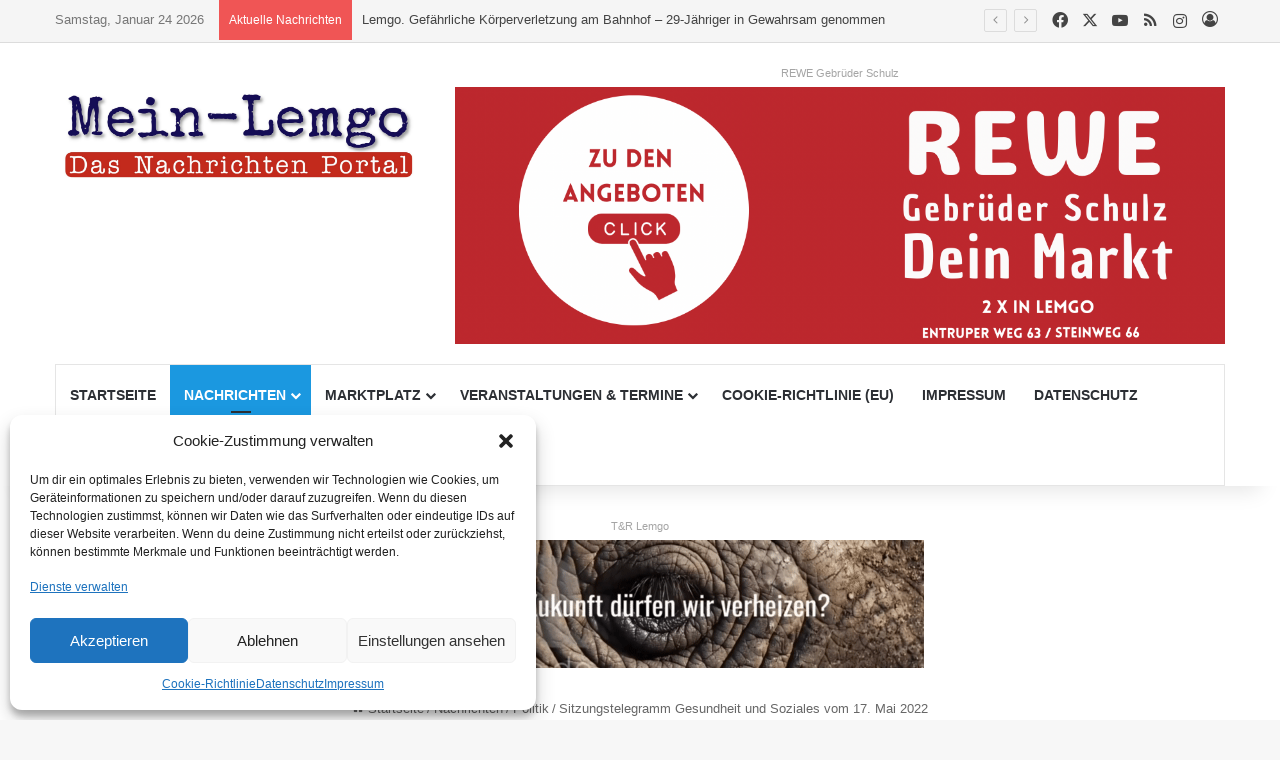

--- FILE ---
content_type: text/html; charset=UTF-8
request_url: https://mein-lemgo.news/sitzungstelegramm-gesundheit-und-soziales-vom-17-mai-2022
body_size: 44391
content:
<!DOCTYPE html>
<html lang="de" class="" data-skin="light">
<head>
	<meta charset="UTF-8" />
	<link rel="profile" href="https://gmpg.org/xfn/11" />
	
<meta http-equiv='x-dns-prefetch-control' content='on'>
<link rel='dns-prefetch' href='//cdnjs.cloudflare.com' />
<link rel='dns-prefetch' href='//ajax.googleapis.com' />
<link rel='dns-prefetch' href='//fonts.googleapis.com' />
<link rel='dns-prefetch' href='//fonts.gstatic.com' />
<link rel='dns-prefetch' href='//s.gravatar.com' />
<link rel='dns-prefetch' href='//www.google-analytics.com' />
<style id='tie-critical-css' type='text/css'>:root{--brand-color:#0669ff;--dark-brand-color:#0051cc;--bright-color:#FFF;--base-color:#2c2f34}html{-ms-touch-action:manipulation;touch-action:manipulation;-webkit-text-size-adjust:100%;-ms-text-size-adjust:100%}article,aside,details,figcaption,figure,footer,header,main,menu,nav,section,summary{display:block}audio,canvas,progress,video{display:inline-block}audio:not([controls]){display:none;height:0}progress{vertical-align:baseline}template,[hidden]{display:none}a{background-color:transparent}a:active,a:hover{outline-width:0}abbr[title]{border-bottom:none;text-decoration:underline;text-decoration:underline dotted}b,strong{font-weight:inherit}b,strong{font-weight:600}dfn{font-style:italic}mark{background-color:#ff0;color:#000}small{font-size:80%}sub,sup{font-size:75%;line-height:0;position:relative;vertical-align:baseline}sub{bottom:-0.25em}sup{top:-0.5em}img{border-style:none}svg:not(:root){overflow:hidden}figure{margin:1em 0}hr{box-sizing:content-box;height:0;overflow:visible}button,input,select,textarea{font:inherit}optgroup{font-weight:bold}button,input,select{overflow:visible}button,input,select,textarea{margin:0}button,select{text-transform:none}button,[type="button"],[type="reset"],[type="submit"]{cursor:pointer}[disabled]{cursor:default}button,html [type="button"],[type="reset"],[type="submit"]{-webkit-appearance:button}button::-moz-focus-inner,input::-moz-focus-inner{border:0;padding:0}button:-moz-focusring,input:-moz-focusring{outline:1px dotted ButtonText}fieldset{border:1px solid #c0c0c0;margin:0 2px;padding:0.35em 0.625em 0.75em}legend{box-sizing:border-box;color:inherit;display:table;max-width:100%;padding:0;white-space:normal}textarea{overflow:auto}[type="checkbox"],[type="radio"]{box-sizing:border-box;padding:0}[type="number"]::-webkit-inner-spin-button,[type="number"]::-webkit-outer-spin-button{height:auto}[type="search"]{-webkit-appearance:textfield}[type="search"]::-webkit-search-cancel-button,[type="search"]::-webkit-search-decoration{-webkit-appearance:none}*{padding:0;margin:0;list-style:none;border:0;outline:none;box-sizing:border-box}*:before,*:after{box-sizing:border-box}body{background:#F7F7F7;color:var(--base-color);font-family:-apple-system, BlinkMacSystemFont, "Segoe UI", Roboto, Oxygen, Oxygen-Sans, Ubuntu, Cantarell, "Helvetica Neue", "Open Sans", Arial, sans-serif;font-size:13px;line-height:21px}h1,h2,h3,h4,h5,h6,.the-subtitle{line-height:1.4;font-weight:600}h1{font-size:41px;font-weight:700}h2{font-size:27px}h3{font-size:23px}h4,.the-subtitle{font-size:17px}h5{font-size:13px}h6{font-size:12px}a{color:var(--base-color);text-decoration:none;transition:0.15s}.brand-title,a:hover{color:var(--brand-color)}img,object,embed{max-width:100%;height:auto}iframe{max-width:100%}p{line-height:1.7}.says,.screen-reader-text,.comment-form-comment label{clip:rect(1px, 1px, 1px, 1px);position:absolute !important;height:1px;width:1px;overflow:hidden}.stream-title{margin-bottom:3px;font-size:11px;color:#a5a5a5;display:block}.stream-item{text-align:center;position:relative;z-index:2;margin:20px 0;padding:0}.stream-item iframe{margin:0 auto}.stream-item img{max-width:100%;width:auto;height:auto;margin:0 auto;display:inline-block;vertical-align:middle}.stream-item.stream-item-above-header{margin:0}.stream-item.stream-item-between .post-item-inner{width:100%;display:block}.post-layout-8.is-header-layout-1.has-header-ad .entry-header-outer,body.post-layout-8.has-header-below-ad .entry-header-outer{padding-top:0}.stream-item-top-wrapper ~ .stream-item-below-header,.is-header-layout-1.has-header-ad.post-layout-6 .featured-area,.has-header-below-ad.post-layout-6 .featured-area{margin-top:0}.has-header-below-ad .fullwidth-entry-title.container-wrapper,.is-header-layout-1.has-header-ad .fullwidth-entry-title,.is-header-layout-1.has-header-ad .is-first-section,.has-header-below-ad .is-first-section{padding-top:0;margin-top:0}@media (max-width: 991px){body:not(.is-header-layout-1).has-header-below-ad.has-header-ad .top-nav-below .has-breaking-news{margin-bottom:20px}.has-header-ad .fullwidth-entry-title.container-wrapper,.has-header-ad.has-header-below-ad .stream-item-below-header,.single.has-header-ad:not(.has-header-below-ad) #content,.page.has-header-ad:not(.has-header-below-ad) #content{margin-top:0}.has-header-ad .is-first-section{padding-top:0}.has-header-ad:not(.has-header-below-ad) .buddypress-header-outer{margin-bottom:15px}}.has-full-width-logo .stream-item-top-wrapper,.header-layout-2 .stream-item-top-wrapper{width:100%;max-width:100%;float:none;clear:both}@media (min-width: 992px){.header-layout-2.has-normal-width-logo .stream-item-top-wrapper{margin-top:0}}.header-layout-3.no-stream-item .logo-container{width:100%;float:none}@media (min-width: 992px){.header-layout-3.has-normal-width-logo .stream-item-top img{float:right}}@media (max-width: 991px){.header-layout-3.has-normal-width-logo .stream-item-top{clear:both}}#background-stream-cover{top:0;left:0;z-index:0;overflow:hidden;width:100%;height:100%;position:fixed}@media (max-width: 768px){.hide_banner_header .stream-item-above-header,.hide_banner_top .stream-item-top-wrapper,.hide_banner_below_header .stream-item-below-header,.hide_banner_bottom .stream-item-above-footer,.hide_banner_above .stream-item-above-post,.hide_banner_above_content .stream-item-above-post-content,.hide_banner_below_content .stream-item-below-post-content,.hide_banner_below .stream-item-below-post,.hide_banner_comments .stream-item-below-post-comments,.hide_breaking_news #top-nav,.hide_sidebars .sidebar,.hide_footer_tiktok #footer-tiktok,.hide_footer_instagram #footer-instagram,.hide_footer #footer-widgets-container,.hide_copyright #site-info,.hide_breadcrumbs #breadcrumb,.hide_share_post_top .share-buttons-top,.hide_share_post_bottom .share-buttons-bottom,.hide_post_newsletter #post-newsletter,.hide_related #related-posts,.hide_read_next #read-next-block,.hide_post_authorbio .post-components .about-author,.hide_post_nav .prev-next-post-nav,.hide_back_top_button #go-to-top,.hide_read_more_buttons .more-link,.hide_inline_related_posts #inline-related-post{display:none !important}}.tie-icon:before,[class^="tie-icon-"],[class*=" tie-icon-"]{font-family:'tiefonticon' !important;speak:never;font-style:normal;font-weight:normal;font-variant:normal;text-transform:none;line-height:1;-webkit-font-smoothing:antialiased;-moz-osx-font-smoothing:grayscale;display:inline-block}body.tie-no-js a.remove,body.tie-no-js .tooltip,body.tie-no-js .woocommerce-message,body.tie-no-js .woocommerce-error,body.tie-no-js .woocommerce-info,body.tie-no-js .bbp-template-notice,body.tie-no-js .indicator-hint,body.tie-no-js .menu-counter-bubble-outer,body.tie-no-js .notifications-total-outer,body.tie-no-js .comp-sub-menu,body.tie-no-js .menu-sub-content{display:none !important}body.tie-no-js .fa,body.tie-no-js .fas,body.tie-no-js .far,body.tie-no-js .fab,body.tie-no-js .tie-icon:before,body.tie-no-js [class^="tie-icon-"],body.tie-no-js [class*=" tie-icon-"],body.tie-no-js .weather-icon{visibility:hidden !important}body.tie-no-js [class^="tie-icon-"]:before,body.tie-no-js [class*=" tie-icon-"]:before{content:"\f105"}.tie-popup,#autocomplete-suggestions{display:none}.container{margin-right:auto;margin-left:auto;padding-left:15px;padding-right:15px}.container:after{content:"";display:table;clear:both}@media (min-width: 768px){.container{width:100%}}@media (min-width: 1200px){.container{max-width:1200px}}.tie-row{margin-left:-15px;margin-right:-15px}.tie-row:after{content:"";display:table;clear:both}.tie-col-xs-1,.tie-col-sm-1,.tie-col-md-1,.tie-col-xs-2,.tie-col-sm-2,.tie-col-md-2,.tie-col-xs-3,.tie-col-sm-3,.tie-col-md-3,.tie-col-xs-4,.tie-col-sm-4,.tie-col-md-4,.tie-col-xs-5,.tie-col-sm-5,.tie-col-md-5,.tie-col-xs-6,.tie-col-sm-6,.tie-col-md-6,.tie-col-xs-7,.tie-col-sm-7,.tie-col-md-7,.tie-col-xs-8,.tie-col-sm-8,.tie-col-md-8,.tie-col-xs-9,.tie-col-sm-9,.tie-col-md-9,.tie-col-xs-10,.tie-col-sm-10,.tie-col-md-10,.tie-col-xs-11,.tie-col-sm-11,.tie-col-md-11,.tie-col-xs-12,.tie-col-sm-12,.tie-col-md-12{position:relative;min-height:1px;padding-left:15px;padding-right:15px}.tie-col-xs-1,.tie-col-xs-2,.tie-col-xs-3,.tie-col-xs-4,.tie-col-xs-5,.tie-col-xs-6,.tie-col-xs-7,.tie-col-xs-8,.tie-col-xs-9,.tie-col-xs-10,.tie-col-xs-11,.tie-col-xs-12{float:left}.tie-col-xs-1{width:8.33333%}.tie-col-xs-2{width:16.66667%}.tie-col-xs-3{width:25%}.tie-col-xs-4{width:33.33333%}.tie-col-xs-5{width:41.66667%}.tie-col-xs-6{width:50%}.tie-col-xs-7{width:58.33333%}.tie-col-xs-8{width:66.66667%}.tie-col-xs-9{width:75%}.tie-col-xs-10{width:83.33333%}.tie-col-xs-11{width:91.66667%}.tie-col-xs-12{width:100%}@media (min-width: 768px){.tie-col-sm-1,.tie-col-sm-2,.tie-col-sm-3,.tie-col-sm-4,.tie-col-sm-5,.tie-col-sm-6,.tie-col-sm-7,.tie-col-sm-8,.tie-col-sm-9,.tie-col-sm-10,.tie-col-sm-11,.tie-col-sm-12{float:left}.tie-col-sm-1{width:8.33333%}.tie-col-sm-2{width:16.66667%}.tie-col-sm-3{width:25%}.tie-col-sm-4{width:33.33333%}.tie-col-sm-5{width:41.66667%}.tie-col-sm-6{width:50%}.tie-col-sm-7{width:58.33333%}.tie-col-sm-8{width:66.66667%}.tie-col-sm-9{width:75%}.tie-col-sm-10{width:83.33333%}.tie-col-sm-11{width:91.66667%}.tie-col-sm-12{width:100%}}@media (min-width: 992px){.tie-col-md-1,.tie-col-md-2,.tie-col-md-3,.tie-col-md-4,.tie-col-md-5,.tie-col-md-6,.tie-col-md-7,.tie-col-md-8,.tie-col-md-9,.tie-col-md-10,.tie-col-md-11,.tie-col-md-12{float:left}.tie-col-md-1{width:8.33333%}.tie-col-md-2{width:16.66667%}.tie-col-md-3{width:25%}.tie-col-md-4{width:33.33333%}.tie-col-md-5{width:41.66667%}.tie-col-md-6{width:50%}.tie-col-md-7{width:58.33333%}.tie-col-md-8{width:66.66667%}.tie-col-md-9{width:75%}.tie-col-md-10{width:83.33333%}.tie-col-md-11{width:91.66667%}.tie-col-md-12{width:100%}}.tie-alignleft{float:left}.tie-alignright{float:right}.tie-aligncenter{clear:both;margin-left:auto;margin-right:auto}.fullwidth{width:100% !important}.alignleft{float:left;margin:0.375em 1.75em 1em 0}.alignright{float:right;margin:0.375em 0 1em 1.75em}.aligncenter{clear:both;display:block;margin:0 auto 1.75em;text-align:center;margin-left:auto;margin-right:auto;margin-top:6px;margin-bottom:6px}@media (max-width: 767px){.entry .alignright,.entry .alignright img,.entry .alignleft,.entry .alignleft img{float:none;clear:both;display:block;margin:0 auto 1.75em}}.clearfix:before,.clearfix:after{content:"\0020";display:block;height:0;overflow:hidden}.clearfix:after{clear:both}.tie-container,#tie-wrapper{height:100%;min-height:650px}.tie-container{position:relative;overflow:hidden}#tie-wrapper{background:#fff;position:relative;z-index:108;height:100%;margin:0 auto}.container-wrapper{background:#ffffff;border:1px solid rgba(0,0,0,0.1);border-radius:2px;padding:30px}#content{margin-top:30px}@media (max-width: 991px){#content{margin-top:15px}}.site-content{-ms-word-wrap:break-word;word-wrap:break-word}.boxed-layout #tie-wrapper,.boxed-layout .fixed-nav{max-width:1230px}.boxed-layout.wrapper-has-shadow #tie-wrapper{box-shadow:0 1px 7px rgba(171,171,171,0.5)}@media (min-width: 992px){.boxed-layout #main-nav.fixed-nav,.boxed-layout #tie-wrapper{width:95%}}@media (min-width: 992px){.framed-layout #tie-wrapper{margin-top:25px;margin-bottom:25px}}@media (min-width: 992px){.border-layout #tie-container{margin:25px}.border-layout:after,.border-layout:before{background:inherit;content:"";display:block;height:25px;left:0;bottom:0;position:fixed;width:100%;z-index:110}.border-layout:before{top:0;bottom:auto}.border-layout.admin-bar:before{top:32px}.border-layout #main-nav.fixed-nav{left:25px;right:25px;width:calc(100% - 50px)}}#header-notification-bar{background:var(--brand-color);color:#fff;position:relative;z-index:1}#header-notification-bar p a{color:#fff;text-decoration:underline}#header-notification-bar .container{display:flex;justify-content:space-between;font-size:16px;flex-wrap:wrap;align-items:center;gap:40px;min-height:65px}#header-notification-bar .container .button{font-size:14px}#header-notification-bar .container:after{display:none}@media (max-width: 991px){#header-notification-bar .container{justify-content:center;padding-top:15px;padding-bottom:15px;gap:15px;flex-direction:column}}.theme-header{background:#fff;position:relative;z-index:999}.theme-header:after{content:"";display:table;clear:both}.theme-header.has-shadow{box-shadow:rgba(0,0,0,0.1) 0px 25px 20px -20px}.theme-header.top-nav-below .top-nav{z-index:8}.is-stretch-header .container{max-width:100%}#menu-components-wrap{display:flex;justify-content:space-between;width:100%;flex-wrap:wrap}.header-layout-2 #menu-components-wrap{justify-content:center}.header-layout-4 #menu-components-wrap{justify-content:flex-start}.header-layout-4 #menu-components-wrap .main-menu-wrap{flex-grow:2}.header-layout-4 #menu-components-wrap .flex-placeholder{flex-grow:1}.logo-row{position:relative}#logo{margin-top:40px;margin-bottom:40px;display:block;float:left}#logo img{vertical-align:middle}#logo img[src*='.svg']{width:100% !important}@-moz-document url-prefix(){#logo img[src*='.svg']{height:100px}}#logo a{display:inline-block}#logo .h1-off{position:absolute;top:-9000px;left:-9000px}#logo.text-logo a{color:var(--brand-color)}#logo.text-logo a:hover{color:var(--dark-brand-color);opacity:0.8}#tie-logo-inverted,#tie-sticky-logo-inverted{display:none}.tie-skin-inverted #tie-sticky-logo-inverted,.tie-skin-inverted #tie-logo-inverted{display:block}.tie-skin-inverted #tie-sticky-logo-default,.tie-skin-inverted #tie-logo-default{display:none}.logo-text{font-size:50px;line-height:50px;font-weight:bold}@media (max-width: 670px){.logo-text{font-size:30px}}.has-full-width-logo.is-stretch-header .logo-container{padding:0}.has-full-width-logo #logo{margin:0}.has-full-width-logo #logo a,.has-full-width-logo #logo img{width:100%;height:auto;display:block}.has-full-width-logo #logo,.header-layout-2 #logo{float:none;text-align:center}.has-full-width-logo #logo img,.header-layout-2 #logo img{margin-right:auto;margin-left:auto}.has-full-width-logo .logo-container,.header-layout-2 .logo-container{width:100%;float:none}@media (max-width: 991px){#theme-header.has-normal-width-logo #logo{margin:14px 0 !important;text-align:left;line-height:1}#theme-header.has-normal-width-logo #logo img{width:auto;height:auto;max-width:190px}}@media (max-width: 479px){#theme-header.has-normal-width-logo #logo img{max-width:160px;max-height:60px !important}}@media (max-width: 991px){#theme-header.mobile-header-default:not(.header-layout-1) #logo,#theme-header.mobile-header-default.header-layout-1 .header-layout-1-logo{flex-grow:10}#theme-header.mobile-header-centered.header-layout-1 .header-layout-1-logo{width:auto !important}#theme-header.mobile-header-centered #logo{float:none;text-align:center}}.components{display:flex;align-items:center;justify-content:end}.components>li{position:relative}.components>li.social-icons-item{margin:0}.components>li>a{display:block;position:relative;width:30px;text-align:center;font-size:16px;white-space:nowrap}.components>li>a:hover,.components>li:hover>a{z-index:2}.components .avatar{border-radius:100%;position:relative;top:3px;max-width:20px}.components a.follow-btn{width:auto;padding-left:15px;padding-right:15px;overflow:hidden;font-size:12px}.components .search-bar form{width:auto;background:rgba(255,255,255,0.1);line-height:36px;border-radius:50px;position:relative}.main-nav-light .main-nav .components .search-bar form,.top-nav-light .top-nav .components .search-bar form{background:rgba(0,0,0,0.05)}.components #search-input{border:0;width:100%;background:transparent;padding:0 35px 0 20px;border-radius:0;font-size:inherit}.components #search-submit{position:absolute;right:0;top:0;width:40px;line-height:inherit;color:#777777;background:transparent;font-size:15px;padding:0;transition:color 0.15s;border:none}.components #search-submit:hover{color:var(--brand-color)}#search-submit .tie-icon-spinner{color:#fff;cursor:default;animation:tie-spin 3s infinite linear}.popup-login-icon.has-title a{width:auto;padding:0 8px}.popup-login-icon.has-title span{line-height:unset;float:left}.popup-login-icon.has-title .login-title{position:relative;font-size:13px;padding-left:4px}.weather-menu-item{display:flex;align-items:center;padding-right:5px;overflow:hidden}.weather-menu-item .weather-wrap{padding:0;overflow:inherit;line-height:23px}.weather-menu-item .weather-forecast-day{display:block;float:left;width:auto;padding:0 5px;line-height:initial}.weather-menu-item .weather-forecast-day .weather-icon{font-size:26px;margin-bottom:0}.weather-menu-item .city-data{float:left;display:block;font-size:12px}.weather-menu-item .weather-current-temp{font-size:16px;font-weight:400}.weather-menu-item .weather-current-temp sup{font-size:9px;top:-2px}.weather-menu-item .theme-notice{padding:0 10px}.components .tie-weather-widget{color:var(--base-color)}.main-nav-dark .main-nav .tie-weather-widget{color:#ffffff}.top-nav-dark .top-nav .tie-weather-widget{color:#ccc}.components .icon-basecloud-bg:after{color:#ffffff}.main-nav-dark .main-nav .icon-basecloud-bg:after{color:#1f2024}.top-nav-dark .top-nav .icon-basecloud-bg:after{color:#1f2024}.custom-menu-button{padding-right:5px}.custom-menu-button .button{font-size:13px;display:inline-block;line-height:21px;width:auto}.header-layout-1 #menu-components-wrap{display:flex;justify-content:flex-end}.header-layout-1 .main-menu-wrapper{display:table;width:100%}.header-layout-1 #logo{line-height:1;float:left;margin-top:20px;margin-bottom:20px}.header-layout-1 .header-layout-1-logo{display:table-cell;vertical-align:middle;float:none}.is-header-bg-extended #theme-header,.is-header-bg-extended #theme-header.header-layout-1 #main-nav:not(.fixed-nav){background:transparent !important;display:inline-block !important;width:100% !important;box-shadow:none !important;transition:background 0.3s}.is-header-bg-extended #theme-header:before,.is-header-bg-extended #theme-header.header-layout-1 #main-nav:not(.fixed-nav):before{content:"";position:absolute;width:100%;left:0;right:0;top:0;height:150px;background-image:linear-gradient(to top, transparent, rgba(0,0,0,0.5))}@media (max-width: 991px){.is-header-bg-extended #tie-wrapper #theme-header .logo-container:not(.fixed-nav){background:transparent;box-shadow:none;transition:background 0.3s}}.is-header-bg-extended .has-background .is-first-section{margin-top:-350px !important}.is-header-bg-extended .has-background .is-first-section>*{padding-top:350px !important}.rainbow-line{height:3px;width:100%;position:relative;z-index:2;background-image:-webkit-linear-gradient(left, #f76570 0%, #f76570 8%, #f3a46b 8%, #f3a46b 16%, #f3a46b 16%, #ffd205 16%, #ffd205 24%, #ffd205 24%, #1bbc9b 24%, #1bbc9b 25%, #1bbc9b 32%, #14b9d5 32%, #14b9d5 40%, #c377e4 40%, #c377e4 48%, #f76570 48%, #f76570 56%, #f3a46b 56%, #f3a46b 64%, #ffd205 64%, #ffd205 72%, #1bbc9b 72%, #1bbc9b 80%, #14b9d5 80%, #14b9d5 80%, #14b9d5 89%, #c377e4 89%, #c377e4 100%);background-image:linear-gradient(to right, #f76570 0%, #f76570 8%, #f3a46b 8%, #f3a46b 16%, #f3a46b 16%, #ffd205 16%, #ffd205 24%, #ffd205 24%, #1bbc9b 24%, #1bbc9b 25%, #1bbc9b 32%, #14b9d5 32%, #14b9d5 40%, #c377e4 40%, #c377e4 48%, #f76570 48%, #f76570 56%, #f3a46b 56%, #f3a46b 64%, #ffd205 64%, #ffd205 72%, #1bbc9b 72%, #1bbc9b 80%, #14b9d5 80%, #14b9d5 80%, #14b9d5 89%, #c377e4 89%, #c377e4 100%)}@media (max-width: 991px){.logo-container,.header-layout-1 .main-menu-wrapper{border-width:0;display:flex;flex-flow:row nowrap;align-items:center;justify-content:space-between}}.mobile-header-components{display:none;z-index:10;height:30px;line-height:30px;flex-wrap:nowrap;flex:1 1 0%}.mobile-header-components .components{float:none;display:flex !important;justify-content:flex-start}.mobile-header-components .components li.custom-menu-link{display:inline-block;float:none}.mobile-header-components .components li.custom-menu-link>a{width:20px;padding-bottom:15px}.mobile-header-components .components li.custom-menu-link>a .menu-counter-bubble{right:calc(50% - 10px);bottom:-10px}.header-layout-1.main-nav-dark .mobile-header-components .components li.custom-menu-link>a{color:#fff}.mobile-header-components .components .comp-sub-menu{padding:10px}.dark-skin .mobile-header-components .components .comp-sub-menu{background:#1f2024}.mobile-header-components [class^="tie-icon-"],.mobile-header-components [class*=" tie-icon-"]{font-size:18px;width:20px;height:20px;vertical-align:middle}.mobile-header-components .tie-mobile-menu-icon{font-size:20px}.mobile-header-components .tie-icon-grid-9,.mobile-header-components .tie-icon-grid-4{transform:scale(1.75)}.mobile-header-components .nav-icon{display:inline-block;width:20px;height:2px;background-color:var(--base-color);position:relative;top:-4px;transition:background 0.4s ease}.mobile-header-components .nav-icon:before,.mobile-header-components .nav-icon:after{position:absolute;right:0;background-color:var(--base-color);content:'';display:block;width:100%;height:100%;transition:transform 0.4s, background 0.4s, right .2s ease;transform:translateZ(0);backface-visibility:hidden}.mobile-header-components .nav-icon:before{transform:translateY(-7px)}.mobile-header-components .nav-icon:after{transform:translateY(7px)}.mobile-header-components .nav-icon.is-layout-2:before,.mobile-header-components .nav-icon.is-layout-2:after{width:70%;right:15%}.mobile-header-components .nav-icon.is-layout-3:after{width:60%}.mobile-header-components .nav-icon.is-layout-4:after{width:60%;right:auto;left:0}.dark-skin .mobile-header-components .nav-icon,.dark-skin .mobile-header-components .nav-icon:before,.dark-skin .mobile-header-components .nav-icon:after,.main-nav-dark.header-layout-1 .mobile-header-components .nav-icon,.main-nav-dark.header-layout-1 .mobile-header-components .nav-icon:before,.main-nav-dark.header-layout-1 .mobile-header-components .nav-icon:after{background-color:#ffffff}.dark-skin .mobile-header-components .nav-icon .menu-text,.main-nav-dark.header-layout-1 .mobile-header-components .nav-icon .menu-text{color:#ffffff}.mobile-header-components .menu-text-wrapper{white-space:nowrap;width:auto !important}.mobile-header-components .menu-text{color:var(--base-color);line-height:30px;font-size:12px;padding:0 0 0 5px;display:inline-block;transition:color 0.4s}.dark-skin .mobile-header-components .menu-text,.main-nav-dark.header-layout-1 .mobile-header-components .menu-text{color:#ffffff}#mobile-header-components-area_1 .components li.custom-menu-link>a{margin-right:15px}#mobile-header-components-area_1 .comp-sub-menu{left:0;right:auto}#mobile-header-components-area_2 .components{flex-direction:row-reverse}#mobile-header-components-area_2 .components li.custom-menu-link>a{margin-left:15px}#mobile-menu-icon:hover .nav-icon,#mobile-menu-icon:hover .nav-icon:before,#mobile-menu-icon:hover .nav-icon:after{background-color:var(--brand-color)}@media (max-width: 991px){.logo-container:before,.logo-container:after{height:1px}.mobile-components-row .logo-wrapper{height:auto !important}.mobile-components-row .logo-container,.mobile-components-row.header-layout-1 .main-menu-wrapper{flex-wrap:wrap}.mobile-components-row:not(.header-layout-1) #logo,.mobile-components-row.header-layout-1 .header-layout-1-logo{flex:1 0 100%;order:-1}.mobile-components-row .mobile-header-components{padding:5px 0;height:45px}.mobile-components-row .mobile-header-components .components li.custom-menu-link>a{padding-bottom:0}#tie-body #mobile-container,.mobile-header-components{display:block}#slide-sidebar-widgets{display:none}}.top-nav{background-color:#ffffff;position:relative;z-index:10;line-height:40px;border:1px solid rgba(0,0,0,0.1);border-width:1px 0;color:var(--base-color);clear:both}.main-nav-below.top-nav-above .top-nav{border-top-width:0}.top-nav a:not(.button):not(:hover){color:var(--base-color)}.top-nav .components>li:hover>a{color:var(--brand-color)}.top-nav .search-bar{margin-top:3px;margin-bottom:3px;line-height:34px}.topbar-wrapper{display:flex;min-height:40px}.top-nav.has-menu .topbar-wrapper,.top-nav.has-components .topbar-wrapper{display:block}.top-nav .tie-alignleft,.top-nav .tie-alignright{flex-grow:1;position:relative}.top-nav.has-breaking-news .tie-alignleft{flex:1 0 100px}.top-nav.has-breaking-news .tie-alignright{flex-grow:0;z-index:1}.top-nav.has-date-components .tie-alignleft .components>li:first-child:not(.search-bar),.top-nav.has-date-components-menu .components>li:first-child:not(.search-bar),.top-nav-boxed .top-nav.has-components .components>li:first-child:not(.search-bar){border-width:0}@media (min-width: 992px){.header-layout-1.top-nav-below:not(.has-shadow) .top-nav{border-width:0 0 1px}}.topbar-today-date{padding-right:15px;flex-shrink:0}.top-menu .menu a{padding:0 10px}.top-menu .menu li:hover>a{color:var(--brand-color)}.top-menu .menu ul{display:none;position:absolute;background:#ffffff}.top-menu .menu li:hover>ul{display:block}.top-menu .menu li{position:relative}.top-menu .menu ul.sub-menu a{width:200px;line-height:20px;padding:10px 15px}.tie-alignright .top-menu{float:right;border-width:0 1px}.top-menu .menu .tie-current-menu>a{color:var(--brand-color)}@media (min-width: 992px){.top-nav-boxed .topbar-wrapper{padding-right:15px;padding-left:15px}.top-nav-boxed .top-nav{background:transparent !important;border-width:0}.top-nav-boxed .topbar-wrapper{background:#ffffff;border:1px solid rgba(0,0,0,0.1);border-width:1px 0;width:100%}.top-nav-boxed.has-shadow.top-nav-below .topbar-wrapper,.top-nav-boxed.has-shadow.top-nav-below-main-nav .topbar-wrapper{border-bottom-width:0 !important}}.top-nav .tie-alignleft .components,.top-nav .tie-alignleft .components>li{float:left;justify-content:start}.top-nav .tie-alignleft .comp-sub-menu{right:auto;left:-1px}.top-nav-dark .top-nav{background-color:#2c2e32;color:#ccc}.top-nav-dark .top-nav *{border-color:rgba(255,255,255,0.1)}.top-nav-dark .top-nav .breaking a{color:#ccc}.top-nav-dark .top-nav .breaking a:hover{color:#ffffff}.top-nav-dark .top-nav .components>li>a,.top-nav-dark .top-nav .components>li.social-icons-item .social-link:not(:hover) span{color:#ccc}.top-nav-dark .top-nav .components>li:hover>a{color:#ffffff}.top-nav-dark .top-nav .top-menu li a{color:#ccc;border-color:rgba(255,255,255,0.04)}.top-nav-dark .top-menu ul{background:#2c2e32}.top-nav-dark .top-menu li:hover>a{background:rgba(0,0,0,0.1);color:var(--brand-color)}.top-nav-dark.top-nav-boxed .top-nav{background-color:transparent}.top-nav-dark.top-nav-boxed .topbar-wrapper{background-color:#2c2e32}.top-nav-dark.top-nav-boxed.top-nav-above.main-nav-below .topbar-wrapper{border-width:0}.top-nav-light #top-nav .weather-icon .icon-cloud,.top-nav-light #top-nav .weather-icon .icon-basecloud-bg,.top-nav-light #top-nav .weather-icon .icon-cloud-behind,.main-nav-light #main-nav .weather-icon .icon-cloud,.main-nav-light #main-nav .weather-icon .icon-basecloud-bg,.main-nav-light #main-nav .weather-icon .icon-cloud-behind{color:#d3d3d3}@media (max-width: 991px){.top-nav:not(.has-breaking-news),.topbar-today-date,.top-menu,.theme-header .components{display:none}}.breaking{display:none}.main-nav-wrapper{position:relative;z-index:4}.main-nav-below.top-nav-below-main-nav .main-nav-wrapper{z-index:9}.main-nav-above.top-nav-below .main-nav-wrapper{z-index:10}.main-nav{background-color:var(--main-nav-background);color:var(--main-nav-primary-color);position:relative;border:1px solid var(--main-nav-main-border-color);border-width:1px 0}.main-menu-wrapper{position:relative}@media (min-width: 992px){.header-menu .menu{display:flex}.header-menu .menu a{display:block;position:relative}.header-menu .menu>li>a{white-space:nowrap}.header-menu .menu .sub-menu a{padding:8px 10px}.header-menu .menu a:hover,.header-menu .menu li:hover>a{z-index:2}.header-menu .menu ul:not(.sub-menu-columns):not(.sub-menu-columns-item):not(.sub-list):not(.mega-cat-sub-categories):not(.slider-arrow-nav){box-shadow:0 2px 5px rgba(0,0,0,0.1)}.header-menu .menu ul li{position:relative}.header-menu .menu ul a{border-width:0 0 1px;transition:0.15s}.header-menu .menu ul ul{top:0;left:100%}#main-nav{z-index:9;line-height:60px}.main-menu .menu a{transition:0.15s}.main-menu .menu>li>a{padding:0 14px;font-size:14px;font-weight:700}.main-menu .menu>li>.menu-sub-content{border-top:2px solid var(--main-nav-primary-color)}.main-menu .menu>li.is-icon-only>a{padding:0 20px;line-height:inherit}.main-menu .menu>li.is-icon-only>a:before{display:none}.main-menu .menu>li.is-icon-only>a .tie-menu-icon{font-size:160%;transform:translateY(15%)}.main-menu .menu ul{line-height:20px;z-index:1}.main-menu .menu .sub-menu .tie-menu-icon,.main-menu .menu .mega-recent-featured-list .tie-menu-icon,.main-menu .menu .mega-link-column .tie-menu-icon,.main-menu .menu .mega-cat-more-links .tie-menu-icon{width:20px}.main-menu .menu-sub-content{background:var(--main-nav-background);display:none;padding:15px;width:230px;position:absolute;box-shadow:0 3px 4px rgba(0,0,0,0.2)}.main-menu .menu-sub-content a{width:200px}.main-menu ul li:hover>.menu-sub-content,.main-menu ul li[aria-expanded="true"]>ul,.main-menu ul li[aria-expanded="true"]>.mega-menu-block{display:block;z-index:1}nav.main-nav.menu-style-default .menu>li.tie-current-menu{border-bottom:5px solid var(--main-nav-primary-color);margin-bottom:-5px}nav.main-nav.menu-style-default .menu>li.tie-current-menu>a:after{content:"";width:20px;height:2px;position:absolute;margin-top:17px;left:50%;top:50%;bottom:auto;right:auto;transform:translateX(-50%) translateY(-50%);background:#2c2f34;transition:0.3s}nav.main-nav.menu-style-solid-bg .menu>li.tie-current-menu>a,nav.main-nav.menu-style-solid-bg .menu>li:hover>a{background-color:var(--main-nav-primary-color);color:var(--main-nav-contrast-primary-color)}nav.main-nav.menu-style-side-arrow .menu>li.tie-current-menu{border-bottom-color:var(--main-nav-primary-color);border-bottom-width:10px !important;border-bottom-style:solid;margin-bottom:-10px}nav.main-nav.menu-style-side-arrow .menu>li.tie-current-menu+.tie-current-menu{border-bottom:none !important}nav.main-nav.menu-style-side-arrow .menu>li.tie-current-menu+.tie-current-menu>a:after{display:none !important}nav.main-nav.menu-style-side-arrow .menu>li.tie-current-menu>a:after{position:absolute;content:"";width:0;height:0;background-color:transparent;border-top:10px solid var(--main-nav-primary-color);border-right:10px solid transparent;bottom:-10px;left:100%;filter:brightness(80%)}nav.main-nav.menu-style-side-arrow .menu>li.tie-current-menu.menu-item-has-children:hover:after,nav.main-nav.menu-style-side-arrow .menu>li.tie-current-menu.menu-item-has-children:hover>a:after,nav.main-nav.menu-style-side-arrow .menu>li.tie-current-menu.mega-menu:hover:after,nav.main-nav.menu-style-side-arrow .menu>li.tie-current-menu.mega-menu:hover>a:after{display:none}nav.main-nav.menu-style-minimal .menu>li.tie-current-menu>a,nav.main-nav.menu-style-minimal .menu>li:hover>a{color:var(--main-nav-primary-color) !important}nav.main-nav.menu-style-minimal .menu>li.tie-current-menu>a::before,nav.main-nav.menu-style-minimal .menu>li:hover>a::before{border-top-color:var(--main-nav-primary-color) !important}nav.main-nav.menu-style-border-bottom .menu>li.tie-current-menu{border-bottom:3px solid var(--main-nav-primary-color);margin-bottom:-3px}nav.main-nav.menu-style-border-top .menu>li.tie-current-menu{border-top:3px solid var(--main-nav-primary-color);margin-bottom:-3px}nav.main-nav.menu-style-line .menu>li>a:after{content:"";left:50%;top:50%;bottom:auto;right:auto;transform:translateX(-50%) translateY(-50%);height:3px;position:absolute;margin-top:14px;background:var(--main-nav-primary-color);transition:0.4s;width:0}nav.main-nav.menu-style-line .menu>li.tie-current-menu>a:after,nav.main-nav.menu-style-line .menu>li:hover>a:after{width:50%}nav.main-nav.menu-style-arrow .menu>li.tie-current-menu>a:after{border-color:#fff transparent transparent;border-top-color:var(--main-nav-primary-color);border-style:solid;border-width:7px 7px 0;display:block;height:0;left:50%;margin-left:-7px;top:0 !important;width:0;content:"";position:absolute}nav.main-nav.menu-style-vertical-line .menu>li.tie-current-menu>a:after{content:"";width:2px;height:20px;position:absolute;margin-top:17px;left:50%;right:auto;transform:translateX(-50%);bottom:0;background:var(--main-nav-primary-color)}.header-layout-1 .main-menu-wrap .menu>li:only-child:not(.mega-menu){position:relative}.header-layout-1 .main-menu-wrap .menu>li:only-child>.menu-sub-content{right:0;left:auto}.header-layout-1 .main-menu-wrap .menu>li:only-child>.menu-sub-content ul{left:auto;right:100%}nav.main-nav .components>li:hover>a{color:var(--brand-color)}.main-nav .menu ul li:hover>a:not(.megamenu-pagination),.main-nav .components li a:hover,.main-nav .menu ul li.current-menu-item:not(.mega-link-column)>a{color:var(--main-nav-primary-color)}.main-nav .menu a,.main-nav .components li a{color:var(--main-nav-text-color)}.main-nav .components li.custom-menu-button:hover a.button,.main-nav .components li a.button:hover,.main-nav .components li a.checkout-button{color:var(--main-nav-contrast-primary-color)}.main-nav-light{--main-nav-background:#FFFFFF;--main-nav-secondry-background:rgba(0,0,0,0.03);--main-nav-primary-color:var(--brand-color);--main-nav-contrast-primary-color:var(--bright-color);--main-nav-text-color:var(--base-color);--main-nav-secondry-text-color:rgba(0,0,0,0.5);--main-nav-main-border-color:rgba(0,0,0,0.1);--main-nav-secondry-border-color:rgba(0,0,0,0.08)}.main-nav-light.fixed-nav{background-color:rgba(255,255,255,0.95)}.main-nav-dark{--main-nav-background:#1f2024;--main-nav-secondry-background:rgba(0,0,0,0.2);--main-nav-primary-color:var(--brand-color);--main-nav-contrast-primary-color:var(--bright-color);--main-nav-text-color:#FFFFFF;--main-nav-secondry-text-color:rgba(225,255,255,0.5);--main-nav-main-border-color:rgba(255,255,255,0.07);--main-nav-secondry-border-color:rgba(255,255,255,0.04)}.main-nav-dark .main-nav,.main-nav-dark .main-nav ul.cats-horizontal li a{border-width:0}.main-nav-dark .main-nav.fixed-nav{background-color:rgba(31,32,36,0.95)}}@media (min-width: 992px){header .menu-item-has-children>a:before,.mega-menu>a:before{content:'';position:absolute;right:10px;top:50%;bottom:auto;transform:translateY(-50%);font-family:'tiefonticon' !important;font-style:normal;font-weight:normal;font-variant:normal;text-transform:none;content:"\f079";font-size:11px;line-height:1}header .menu-item-has-children .menu-item-has-children>a:before,.mega-menu .menu-item-has-children>a:before{content:"\f106";font-size:15px}.menu>.menu-item-has-children:not(.is-icon-only)>a,.menu .mega-menu:not(.is-icon-only)>a{padding-right:25px}}@media (min-width: 992px){.main-nav-boxed .main-nav{border-width:0}.main-nav-boxed .main-menu-wrapper{float:left;width:100%;background-color:var(--main-nav-background);padding-right:15px}.main-nav-boxed.main-nav-light .main-menu-wrapper{border:1px solid var(--main-nav-main-border-color)}.dark-skin .main-nav-boxed.main-nav-light .main-menu-wrapper{border-width:0}.main-nav-boxed.main-nav-light .fixed-nav .main-menu-wrapper{border-color:transparent}.main-nav-above.top-nav-above #main-nav:not(.fixed-nav){top:-1px}.main-nav-below.top-nav-below #main-nav:not(.fixed-nav){bottom:-1px}.dark-skin .main-nav-below.top-nav-above #main-nav{border-width:0}.dark-skin .main-nav-below.top-nav-below-main-nav #main-nav{border-top-width:0}}.main-nav-boxed .main-nav:not(.fixed-nav),.main-nav-boxed .fixed-nav .main-menu-wrapper,.theme-header:not(.main-nav-boxed) .fixed-nav .main-menu-wrapper{background:transparent !important}@media (min-width: 992px){.header-layout-1.main-nav-below.top-nav-above .main-nav{margin-top:-1px;border-top-width:0}.header-layout-1.main-nav-below.top-nav-above .breaking-title{top:0;margin-bottom:-1px}}.header-layout-1.main-nav-below.top-nav-below-main-nav .main-nav-wrapper{z-index:9}.header-layout-1.main-nav-below.top-nav-below-main-nav .main-nav{margin-bottom:-1px;bottom:0;border-top-width:0}@media (min-width: 992px){.header-layout-1.main-nav-below.top-nav-below-main-nav .top-nav{margin-top:-1px}}.header-layout-1.has-shadow:not(.top-nav-below) .main-nav{border-bottom:0}#theme-header.header-layout-1>div:only-child nav{border-width:0 !important}@media only screen and (min-width: 992px) and (max-width: 1100px){.main-nav .menu>li:not(.is-icon-only)>a{padding-left:7px;padding-right:7px}.main-nav .menu>li:not(.is-icon-only)>a:before{display:none}.main-nav .menu>li.is-icon-only>a{padding-left:15px;padding-right:15px}}.menu-tiny-label{font-size:10px;border-radius:10px;padding:2px 7px 3px;margin-left:3px;line-height:1;position:relative;top:-1px}.menu-tiny-label.menu-tiny-circle{border-radius:100%}@media (max-width: 991px){#sticky-logo{display:none}}#main-nav:not(.fixed-nav) #sticky-logo,#main-nav:not(.fixed-nav) .flex-placeholder{display:none}@media (min-width: 992px){#sticky-logo{overflow:hidden;float:left;vertical-align:middle}#sticky-logo a{line-height:1;display:inline-block}#sticky-logo img{position:relative;vertical-align:middle;padding:8px 10px;top:-1px;max-height:50px}.just-before-sticky #sticky-logo img,.header-layout-1 #sticky-logo img{padding:0}.header-layout-1:not(.has-custom-sticky-logo) #sticky-logo{display:none}.theme-header #sticky-logo img{opacity:0;visibility:hidden;width:0 !important;transform:translateY(75%);transition:transform 0.3s cubic-bezier(0.55, 0, 0.1, 1),opacity 0.6s cubic-bezier(0.55, 0, 0.1, 1)}.theme-header.header-layout-1:not(.has-custom-sticky-logo) #sticky-logo img{transition:none}.theme-header:not(.header-layout-1) #main-nav:not(.fixed-nav) #sticky-logo img{margin-left:-20px}.header-layout-1 .flex-placeholder{flex-grow:1}}.theme-header .fixed-nav{position:fixed;width:100%;top:0;bottom:auto !important;z-index:100;will-change:transform;transform:translateY(-100%);transition:transform 0.3s;box-shadow:rgba(99,99,99,0.2) 0px 2px 8px 0px;border-width:0;background-color:rgba(255,255,255,0.95)}.theme-header .fixed-nav:not(.just-before-sticky){line-height:60px !important}@media (min-width: 992px){.theme-header .fixed-nav:not(.just-before-sticky) .header-layout-1-logo{display:none}}.theme-header .fixed-nav:not(.just-before-sticky) #sticky-logo{display:block}.theme-header .fixed-nav:not(.just-before-sticky) #sticky-logo img{opacity:1;visibility:visible;width:auto !important;transform:translateY(0)}@media (min-width: 992px){.header-layout-1:not(.just-before-sticky):not(.has-custom-sticky-logo) .fixed-nav #sticky-logo{display:block}}.admin-bar .theme-header .fixed-nav{top:32px}@media (max-width: 782px){.admin-bar .theme-header .fixed-nav{top:46px}}@media (max-width: 600px){.admin-bar .theme-header .fixed-nav{top:0}}@media (min-width: 992px){.border-layout .theme-header .fixed-nav{top:25px}.border-layout.admin-bar .theme-header .fixed-nav{top:57px}}.theme-header .fixed-nav .container{opacity:0.95}.theme-header .fixed-nav .main-menu-wrapper,.theme-header .fixed-nav .main-menu{border-top:0}.theme-header .fixed-nav.fixed-unpinned:not(.default-behavior-mode) .main-menu .menu>li.tie-current-menu{border-bottom-width:0;margin-bottom:0}.theme-header .fixed-nav.unpinned-no-transition{transition:none}.theme-header .fixed-nav:not(.fixed-unpinned):not(.fixed-pinned) .tie-current-menu{border:none !important}.theme-header .fixed-pinned,.theme-header .default-behavior-mode.fixed-unpinned{transform:translate3d(0, 0, 0)}@media (max-width: 991px){.theme-header .fixed-nav{transition:none}.fixed-nav.logo-container.sticky-up,.fixed-nav.logo-container.sticky-nav-slide.sticky-down,.fixed-nav#main-nav.sticky-up,.fixed-nav#main-nav.sticky-nav-slide.sticky-down{transition:transform 0.4s ease}.sticky-type-slide .fixed-nav.logo-container.sticky-nav-slide-visible,.sticky-type-slide .fixed-nav#main-nav.sticky-nav-slide-visible{transform:translateY(0)}.fixed-nav.default-behavior-mode{transform:none !important}}@media (max-width: 991px){#tie-wrapper header#theme-header{box-shadow:none;background:transparent !important}.logo-container,.header-layout-1 .main-nav{border-width:0;box-shadow:0 3px 7px 0 rgba(0,0,0,0.1)}.header-layout-1.top-nav-below .main-nav:not(.fixed-nav){box-shadow:none}.is-header-layout-1.has-header-ad .top-nav-below .main-nav{border-bottom-width:1px}.logo-container,.header-layout-1 .main-nav{background-color:#ffffff}.dark-skin .logo-container,.main-nav-dark.header-layout-1 .main-nav{background-color:#1f2024}.dark-skin #theme-header .logo-container.fixed-nav{background-color:rgba(31,32,36,0.95)}.header-layout-1.main-nav-below.top-nav-below-main-nav .main-nav{margin-bottom:0}#sticky-nav-mask,.header-layout-1 #menu-components-wrap,.header-layout-3 .main-nav-wrapper,.header-layout-2 .main-nav-wrapper{display:none}.main-menu-wrapper .main-menu-wrap{width:100%}}
</style>
<meta name='robots' content='index, follow, max-image-preview:large, max-snippet:-1, max-video-preview:-1' />

	<!-- This site is optimized with the Yoast SEO plugin v26.8 - https://yoast.com/product/yoast-seo-wordpress/ -->
	<title>Sitzungstelegramm Gesundheit und Soziales vom 17. Mai 2022 | Mein-Lemgo</title>
	<link rel="canonical" href="https://mein-lemgo.news/sitzungstelegramm-gesundheit-und-soziales-vom-17-mai-2022" />
	<meta property="og:locale" content="de_DE" />
	<meta property="og:type" content="article" />
	<meta property="og:title" content="Sitzungstelegramm Gesundheit und Soziales vom 17. Mai 2022 | Mein-Lemgo" />
	<meta property="og:description" content="Zu 1. / Zu 2. Verwaltung reicht ein wegen Zeitmangel (Ukraine-Krise) ein Papier nach +++ 8.Juli Podiumsdiskussion der Paritätitischen Kommision im Landesmuseum +++ Remmert (CDU) bittet um Einschätzung der Verwaltung betreff der steigenden Lebensmittelpreise für Bedürftige welche Unterstützung der Stadt bedürfen &#8211; Antwort: keine Anpassung durch die Stadt, rechtliche Handhabe liegt nicht vor +++ Zu &hellip;" />
	<meta property="og:url" content="https://mein-lemgo.news/sitzungstelegramm-gesundheit-und-soziales-vom-17-mai-2022" />
	<meta property="og:site_name" content="Mein-Lemgo" />
	<meta property="article:publisher" content="https://www.facebook.com/LemgoPortal/" />
	<meta property="article:published_time" content="2022-05-17T16:34:57+00:00" />
	<meta property="article:modified_time" content="2022-05-17T16:34:59+00:00" />
	<meta property="og:image" content="https://mein-lemgo.news/wp-content/uploads/2022/05/350366A8-ABFC-4147-91EB-70EB0CBD1023-scaled.jpeg" />
	<meta property="og:image:width" content="2560" />
	<meta property="og:image:height" content="1920" />
	<meta property="og:image:type" content="image/jpeg" />
	<meta name="author" content="Michael Pitt" />
	<meta name="twitter:card" content="summary_large_image" />
	<meta name="twitter:label1" content="Verfasst von" />
	<meta name="twitter:data1" content="Michael Pitt" />
	<meta name="twitter:label2" content="Geschätzte Lesezeit" />
	<meta name="twitter:data2" content="1 Minute" />
	<script type="application/ld+json" class="yoast-schema-graph">{"@context":"https://schema.org","@graph":[{"@type":"Article","@id":"https://mein-lemgo.news/sitzungstelegramm-gesundheit-und-soziales-vom-17-mai-2022#article","isPartOf":{"@id":"https://mein-lemgo.news/sitzungstelegramm-gesundheit-und-soziales-vom-17-mai-2022"},"author":{"@id":"https://mein-lemgo.news/#/schema/person/12fd47dcdb44966bf9963fd7a3f45da6"},"headline":"Sitzungstelegramm Gesundheit und Soziales vom 17. Mai 2022","datePublished":"2022-05-17T16:34:57+00:00","dateModified":"2022-05-17T16:34:59+00:00","mainEntityOfPage":{"@id":"https://mein-lemgo.news/sitzungstelegramm-gesundheit-und-soziales-vom-17-mai-2022"},"wordCount":253,"publisher":{"@id":"https://mein-lemgo.news/#organization"},"image":{"@id":"https://mein-lemgo.news/sitzungstelegramm-gesundheit-und-soziales-vom-17-mai-2022#primaryimage"},"thumbnailUrl":"https://mein-lemgo.news/wp-content/uploads/2022/05/350366A8-ABFC-4147-91EB-70EB0CBD1023-scaled.jpeg","keywords":["top"],"articleSection":["Politik"],"inLanguage":"de"},{"@type":"WebPage","@id":"https://mein-lemgo.news/sitzungstelegramm-gesundheit-und-soziales-vom-17-mai-2022","url":"https://mein-lemgo.news/sitzungstelegramm-gesundheit-und-soziales-vom-17-mai-2022","name":"Sitzungstelegramm Gesundheit und Soziales vom 17. Mai 2022 | Mein-Lemgo","isPartOf":{"@id":"https://mein-lemgo.news/#website"},"primaryImageOfPage":{"@id":"https://mein-lemgo.news/sitzungstelegramm-gesundheit-und-soziales-vom-17-mai-2022#primaryimage"},"image":{"@id":"https://mein-lemgo.news/sitzungstelegramm-gesundheit-und-soziales-vom-17-mai-2022#primaryimage"},"thumbnailUrl":"https://mein-lemgo.news/wp-content/uploads/2022/05/350366A8-ABFC-4147-91EB-70EB0CBD1023-scaled.jpeg","datePublished":"2022-05-17T16:34:57+00:00","dateModified":"2022-05-17T16:34:59+00:00","breadcrumb":{"@id":"https://mein-lemgo.news/sitzungstelegramm-gesundheit-und-soziales-vom-17-mai-2022#breadcrumb"},"inLanguage":"de","potentialAction":[{"@type":"ReadAction","target":["https://mein-lemgo.news/sitzungstelegramm-gesundheit-und-soziales-vom-17-mai-2022"]}],"author":{"@id":"https://mein-lemgo.news/#/schema/person/12fd47dcdb44966bf9963fd7a3f45da6"}},{"@type":"ImageObject","inLanguage":"de","@id":"https://mein-lemgo.news/sitzungstelegramm-gesundheit-und-soziales-vom-17-mai-2022#primaryimage","url":"https://mein-lemgo.news/wp-content/uploads/2022/05/350366A8-ABFC-4147-91EB-70EB0CBD1023-scaled.jpeg","contentUrl":"https://mein-lemgo.news/wp-content/uploads/2022/05/350366A8-ABFC-4147-91EB-70EB0CBD1023-scaled.jpeg","width":2560,"height":1920,"caption":"GuS am 17. Mai im Sitzungssaal. Foto: Mein Lemgo"},{"@type":"BreadcrumbList","@id":"https://mein-lemgo.news/sitzungstelegramm-gesundheit-und-soziales-vom-17-mai-2022#breadcrumb","itemListElement":[{"@type":"ListItem","position":1,"name":"Startseite","item":"https://mein-lemgo.news/"},{"@type":"ListItem","position":2,"name":"Nachrichten","item":"https://mein-lemgo.news/nachrichten-2"},{"@type":"ListItem","position":3,"name":"Sitzungstelegramm Gesundheit und Soziales vom 17. Mai 2022"}]},{"@type":"WebSite","@id":"https://mein-lemgo.news/#website","url":"https://mein-lemgo.news/","name":"Mein-Lemgo","description":"Nachrichten für Lemgo","publisher":{"@id":"https://mein-lemgo.news/#organization"},"alternateName":"News","potentialAction":[{"@type":"SearchAction","target":{"@type":"EntryPoint","urlTemplate":"https://mein-lemgo.news/?s={search_term_string}"},"query-input":{"@type":"PropertyValueSpecification","valueRequired":true,"valueName":"search_term_string"}}],"inLanguage":"de"},{"@type":"Organization","@id":"https://mein-lemgo.news/#organization","name":"Mein Lemgo News","alternateName":"Nachrichten für Lemgo","url":"https://mein-lemgo.news/","logo":{"@type":"ImageObject","inLanguage":"de","@id":"https://mein-lemgo.news/#/schema/logo/image/","url":"https://mein-lemgo.news/wp-content/uploads/2024/10/5197a855-90f5-424e-aa44-177380e2e834.jpg","contentUrl":"https://mein-lemgo.news/wp-content/uploads/2024/10/5197a855-90f5-424e-aa44-177380e2e834.jpg","width":2048,"height":2048,"caption":"Mein Lemgo News"},"image":{"@id":"https://mein-lemgo.news/#/schema/logo/image/"},"sameAs":["https://www.facebook.com/LemgoPortal/","https://www.instagram.com/mein_lemgo_reporter"]},{"@type":"Person","@id":"https://mein-lemgo.news/#/schema/person/12fd47dcdb44966bf9963fd7a3f45da6","name":"Michael Pitt","image":{"@type":"ImageObject","inLanguage":"de","@id":"https://mein-lemgo.news/#/schema/person/image/747699bc0ac497b594c2853267ace2f2","url":"https://secure.gravatar.com/avatar/8293afd165cd60225a01b5f3ee946ed5036edf8c2643510f38d75632a8805373?s=96&d=mm&r=g","contentUrl":"https://secure.gravatar.com/avatar/8293afd165cd60225a01b5f3ee946ed5036edf8c2643510f38d75632a8805373?s=96&d=mm&r=g","caption":"Michael Pitt"},"description":"Michael Pitt betreibt das Portal Mein-Lemgo seit 2021. Er ist in Lemgo geboren, wohnt direkt am Marktplatz und ist Lemgoer mit Herz und Seele.","sameAs":["mein_lemgo_reporter"],"url":"https://mein-lemgo.news/author/michael-pitt"}]}</script>
	<!-- / Yoast SEO plugin. -->


<link rel='dns-prefetch' href='//cdnjs.cloudflare.com' />
<link rel="alternate" type="application/rss+xml" title="Mein-Lemgo &raquo; Feed" href="https://mein-lemgo.news/feed" />
<link rel="alternate" type="application/rss+xml" title="Mein-Lemgo &raquo; Kommentar-Feed" href="https://mein-lemgo.news/comments/feed" />
		<script type="text/javascript">
			try {
				if( 'undefined' != typeof localStorage ){
					var tieSkin = localStorage.getItem('tie-skin');
				}

				
				var html = document.getElementsByTagName('html')[0].classList,
						htmlSkin = 'light';

				if( html.contains('dark-skin') ){
					htmlSkin = 'dark';
				}

				if( tieSkin != null && tieSkin != htmlSkin ){
					html.add('tie-skin-inverted');
					var tieSkinInverted = true;
				}

				if( tieSkin == 'dark' ){
					html.add('dark-skin');
				}
				else if( tieSkin == 'light' ){
					html.remove( 'dark-skin' );
				}
				
			} catch(e) { console.log( e ) }

		</script>
		
		<style type="text/css">
			:root{				
			--tie-preset-gradient-1: linear-gradient(135deg, rgba(6, 147, 227, 1) 0%, rgb(155, 81, 224) 100%);
			--tie-preset-gradient-2: linear-gradient(135deg, rgb(122, 220, 180) 0%, rgb(0, 208, 130) 100%);
			--tie-preset-gradient-3: linear-gradient(135deg, rgba(252, 185, 0, 1) 0%, rgba(255, 105, 0, 1) 100%);
			--tie-preset-gradient-4: linear-gradient(135deg, rgba(255, 105, 0, 1) 0%, rgb(207, 46, 46) 100%);
			--tie-preset-gradient-5: linear-gradient(135deg, rgb(238, 238, 238) 0%, rgb(169, 184, 195) 100%);
			--tie-preset-gradient-6: linear-gradient(135deg, rgb(74, 234, 220) 0%, rgb(151, 120, 209) 20%, rgb(207, 42, 186) 40%, rgb(238, 44, 130) 60%, rgb(251, 105, 98) 80%, rgb(254, 248, 76) 100%);
			--tie-preset-gradient-7: linear-gradient(135deg, rgb(255, 206, 236) 0%, rgb(152, 150, 240) 100%);
			--tie-preset-gradient-8: linear-gradient(135deg, rgb(254, 205, 165) 0%, rgb(254, 45, 45) 50%, rgb(107, 0, 62) 100%);
			--tie-preset-gradient-9: linear-gradient(135deg, rgb(255, 203, 112) 0%, rgb(199, 81, 192) 50%, rgb(65, 88, 208) 100%);
			--tie-preset-gradient-10: linear-gradient(135deg, rgb(255, 245, 203) 0%, rgb(182, 227, 212) 50%, rgb(51, 167, 181) 100%);
			--tie-preset-gradient-11: linear-gradient(135deg, rgb(202, 248, 128) 0%, rgb(113, 206, 126) 100%);
			--tie-preset-gradient-12: linear-gradient(135deg, rgb(2, 3, 129) 0%, rgb(40, 116, 252) 100%);
			--tie-preset-gradient-13: linear-gradient(135deg, #4D34FA, #ad34fa);
			--tie-preset-gradient-14: linear-gradient(135deg, #0057FF, #31B5FF);
			--tie-preset-gradient-15: linear-gradient(135deg, #FF007A, #FF81BD);
			--tie-preset-gradient-16: linear-gradient(135deg, #14111E, #4B4462);
			--tie-preset-gradient-17: linear-gradient(135deg, #F32758, #FFC581);

			
					--main-nav-background: #FFFFFF;
					--main-nav-secondry-background: rgba(0,0,0,0.03);
					--main-nav-primary-color: #0088ff;
					--main-nav-contrast-primary-color: #FFFFFF;
					--main-nav-text-color: #2c2f34;
					--main-nav-secondry-text-color: rgba(0,0,0,0.5);
					--main-nav-main-border-color: rgba(0,0,0,0.1);
					--main-nav-secondry-border-color: rgba(0,0,0,0.08);
				
			}
		</style>
	<link rel="alternate" title="oEmbed (JSON)" type="application/json+oembed" href="https://mein-lemgo.news/wp-json/oembed/1.0/embed?url=https%3A%2F%2Fmein-lemgo.news%2Fsitzungstelegramm-gesundheit-und-soziales-vom-17-mai-2022" />
<link rel="alternate" title="oEmbed (XML)" type="text/xml+oembed" href="https://mein-lemgo.news/wp-json/oembed/1.0/embed?url=https%3A%2F%2Fmein-lemgo.news%2Fsitzungstelegramm-gesundheit-und-soziales-vom-17-mai-2022&#038;format=xml" />
<meta name="viewport" content="width=device-width, initial-scale=1.0" /><style id='wp-img-auto-sizes-contain-inline-css' type='text/css'>
img:is([sizes=auto i],[sizes^="auto," i]){contain-intrinsic-size:3000px 1500px}
/*# sourceURL=wp-img-auto-sizes-contain-inline-css */
</style>
<style id='wp-emoji-styles-inline-css' type='text/css'>

	img.wp-smiley, img.emoji {
		display: inline !important;
		border: none !important;
		box-shadow: none !important;
		height: 1em !important;
		width: 1em !important;
		margin: 0 0.07em !important;
		vertical-align: -0.1em !important;
		background: none !important;
		padding: 0 !important;
	}
/*# sourceURL=wp-emoji-styles-inline-css */
</style>
<style id='wp-block-library-inline-css' type='text/css'>
:root{--wp-block-synced-color:#7a00df;--wp-block-synced-color--rgb:122,0,223;--wp-bound-block-color:var(--wp-block-synced-color);--wp-editor-canvas-background:#ddd;--wp-admin-theme-color:#007cba;--wp-admin-theme-color--rgb:0,124,186;--wp-admin-theme-color-darker-10:#006ba1;--wp-admin-theme-color-darker-10--rgb:0,107,160.5;--wp-admin-theme-color-darker-20:#005a87;--wp-admin-theme-color-darker-20--rgb:0,90,135;--wp-admin-border-width-focus:2px}@media (min-resolution:192dpi){:root{--wp-admin-border-width-focus:1.5px}}.wp-element-button{cursor:pointer}:root .has-very-light-gray-background-color{background-color:#eee}:root .has-very-dark-gray-background-color{background-color:#313131}:root .has-very-light-gray-color{color:#eee}:root .has-very-dark-gray-color{color:#313131}:root .has-vivid-green-cyan-to-vivid-cyan-blue-gradient-background{background:linear-gradient(135deg,#00d084,#0693e3)}:root .has-purple-crush-gradient-background{background:linear-gradient(135deg,#34e2e4,#4721fb 50%,#ab1dfe)}:root .has-hazy-dawn-gradient-background{background:linear-gradient(135deg,#faaca8,#dad0ec)}:root .has-subdued-olive-gradient-background{background:linear-gradient(135deg,#fafae1,#67a671)}:root .has-atomic-cream-gradient-background{background:linear-gradient(135deg,#fdd79a,#004a59)}:root .has-nightshade-gradient-background{background:linear-gradient(135deg,#330968,#31cdcf)}:root .has-midnight-gradient-background{background:linear-gradient(135deg,#020381,#2874fc)}:root{--wp--preset--font-size--normal:16px;--wp--preset--font-size--huge:42px}.has-regular-font-size{font-size:1em}.has-larger-font-size{font-size:2.625em}.has-normal-font-size{font-size:var(--wp--preset--font-size--normal)}.has-huge-font-size{font-size:var(--wp--preset--font-size--huge)}.has-text-align-center{text-align:center}.has-text-align-left{text-align:left}.has-text-align-right{text-align:right}.has-fit-text{white-space:nowrap!important}#end-resizable-editor-section{display:none}.aligncenter{clear:both}.items-justified-left{justify-content:flex-start}.items-justified-center{justify-content:center}.items-justified-right{justify-content:flex-end}.items-justified-space-between{justify-content:space-between}.screen-reader-text{border:0;clip-path:inset(50%);height:1px;margin:-1px;overflow:hidden;padding:0;position:absolute;width:1px;word-wrap:normal!important}.screen-reader-text:focus{background-color:#ddd;clip-path:none;color:#444;display:block;font-size:1em;height:auto;left:5px;line-height:normal;padding:15px 23px 14px;text-decoration:none;top:5px;width:auto;z-index:100000}html :where(.has-border-color){border-style:solid}html :where([style*=border-top-color]){border-top-style:solid}html :where([style*=border-right-color]){border-right-style:solid}html :where([style*=border-bottom-color]){border-bottom-style:solid}html :where([style*=border-left-color]){border-left-style:solid}html :where([style*=border-width]){border-style:solid}html :where([style*=border-top-width]){border-top-style:solid}html :where([style*=border-right-width]){border-right-style:solid}html :where([style*=border-bottom-width]){border-bottom-style:solid}html :where([style*=border-left-width]){border-left-style:solid}html :where(img[class*=wp-image-]){height:auto;max-width:100%}:where(figure){margin:0 0 1em}html :where(.is-position-sticky){--wp-admin--admin-bar--position-offset:var(--wp-admin--admin-bar--height,0px)}@media screen and (max-width:600px){html :where(.is-position-sticky){--wp-admin--admin-bar--position-offset:0px}}

/*# sourceURL=wp-block-library-inline-css */
</style><style id='global-styles-inline-css' type='text/css'>
:root{--wp--preset--aspect-ratio--square: 1;--wp--preset--aspect-ratio--4-3: 4/3;--wp--preset--aspect-ratio--3-4: 3/4;--wp--preset--aspect-ratio--3-2: 3/2;--wp--preset--aspect-ratio--2-3: 2/3;--wp--preset--aspect-ratio--16-9: 16/9;--wp--preset--aspect-ratio--9-16: 9/16;--wp--preset--color--black: #000000;--wp--preset--color--cyan-bluish-gray: #abb8c3;--wp--preset--color--white: #ffffff;--wp--preset--color--pale-pink: #f78da7;--wp--preset--color--vivid-red: #cf2e2e;--wp--preset--color--luminous-vivid-orange: #ff6900;--wp--preset--color--luminous-vivid-amber: #fcb900;--wp--preset--color--light-green-cyan: #7bdcb5;--wp--preset--color--vivid-green-cyan: #00d084;--wp--preset--color--pale-cyan-blue: #8ed1fc;--wp--preset--color--vivid-cyan-blue: #0693e3;--wp--preset--color--vivid-purple: #9b51e0;--wp--preset--color--global-color: #1b98e0;--wp--preset--gradient--vivid-cyan-blue-to-vivid-purple: linear-gradient(135deg,rgb(6,147,227) 0%,rgb(155,81,224) 100%);--wp--preset--gradient--light-green-cyan-to-vivid-green-cyan: linear-gradient(135deg,rgb(122,220,180) 0%,rgb(0,208,130) 100%);--wp--preset--gradient--luminous-vivid-amber-to-luminous-vivid-orange: linear-gradient(135deg,rgb(252,185,0) 0%,rgb(255,105,0) 100%);--wp--preset--gradient--luminous-vivid-orange-to-vivid-red: linear-gradient(135deg,rgb(255,105,0) 0%,rgb(207,46,46) 100%);--wp--preset--gradient--very-light-gray-to-cyan-bluish-gray: linear-gradient(135deg,rgb(238,238,238) 0%,rgb(169,184,195) 100%);--wp--preset--gradient--cool-to-warm-spectrum: linear-gradient(135deg,rgb(74,234,220) 0%,rgb(151,120,209) 20%,rgb(207,42,186) 40%,rgb(238,44,130) 60%,rgb(251,105,98) 80%,rgb(254,248,76) 100%);--wp--preset--gradient--blush-light-purple: linear-gradient(135deg,rgb(255,206,236) 0%,rgb(152,150,240) 100%);--wp--preset--gradient--blush-bordeaux: linear-gradient(135deg,rgb(254,205,165) 0%,rgb(254,45,45) 50%,rgb(107,0,62) 100%);--wp--preset--gradient--luminous-dusk: linear-gradient(135deg,rgb(255,203,112) 0%,rgb(199,81,192) 50%,rgb(65,88,208) 100%);--wp--preset--gradient--pale-ocean: linear-gradient(135deg,rgb(255,245,203) 0%,rgb(182,227,212) 50%,rgb(51,167,181) 100%);--wp--preset--gradient--electric-grass: linear-gradient(135deg,rgb(202,248,128) 0%,rgb(113,206,126) 100%);--wp--preset--gradient--midnight: linear-gradient(135deg,rgb(2,3,129) 0%,rgb(40,116,252) 100%);--wp--preset--font-size--small: 13px;--wp--preset--font-size--medium: 20px;--wp--preset--font-size--large: 36px;--wp--preset--font-size--x-large: 42px;--wp--preset--spacing--20: 0.44rem;--wp--preset--spacing--30: 0.67rem;--wp--preset--spacing--40: 1rem;--wp--preset--spacing--50: 1.5rem;--wp--preset--spacing--60: 2.25rem;--wp--preset--spacing--70: 3.38rem;--wp--preset--spacing--80: 5.06rem;--wp--preset--shadow--natural: 6px 6px 9px rgba(0, 0, 0, 0.2);--wp--preset--shadow--deep: 12px 12px 50px rgba(0, 0, 0, 0.4);--wp--preset--shadow--sharp: 6px 6px 0px rgba(0, 0, 0, 0.2);--wp--preset--shadow--outlined: 6px 6px 0px -3px rgb(255, 255, 255), 6px 6px rgb(0, 0, 0);--wp--preset--shadow--crisp: 6px 6px 0px rgb(0, 0, 0);}:where(.is-layout-flex){gap: 0.5em;}:where(.is-layout-grid){gap: 0.5em;}body .is-layout-flex{display: flex;}.is-layout-flex{flex-wrap: wrap;align-items: center;}.is-layout-flex > :is(*, div){margin: 0;}body .is-layout-grid{display: grid;}.is-layout-grid > :is(*, div){margin: 0;}:where(.wp-block-columns.is-layout-flex){gap: 2em;}:where(.wp-block-columns.is-layout-grid){gap: 2em;}:where(.wp-block-post-template.is-layout-flex){gap: 1.25em;}:where(.wp-block-post-template.is-layout-grid){gap: 1.25em;}.has-black-color{color: var(--wp--preset--color--black) !important;}.has-cyan-bluish-gray-color{color: var(--wp--preset--color--cyan-bluish-gray) !important;}.has-white-color{color: var(--wp--preset--color--white) !important;}.has-pale-pink-color{color: var(--wp--preset--color--pale-pink) !important;}.has-vivid-red-color{color: var(--wp--preset--color--vivid-red) !important;}.has-luminous-vivid-orange-color{color: var(--wp--preset--color--luminous-vivid-orange) !important;}.has-luminous-vivid-amber-color{color: var(--wp--preset--color--luminous-vivid-amber) !important;}.has-light-green-cyan-color{color: var(--wp--preset--color--light-green-cyan) !important;}.has-vivid-green-cyan-color{color: var(--wp--preset--color--vivid-green-cyan) !important;}.has-pale-cyan-blue-color{color: var(--wp--preset--color--pale-cyan-blue) !important;}.has-vivid-cyan-blue-color{color: var(--wp--preset--color--vivid-cyan-blue) !important;}.has-vivid-purple-color{color: var(--wp--preset--color--vivid-purple) !important;}.has-black-background-color{background-color: var(--wp--preset--color--black) !important;}.has-cyan-bluish-gray-background-color{background-color: var(--wp--preset--color--cyan-bluish-gray) !important;}.has-white-background-color{background-color: var(--wp--preset--color--white) !important;}.has-pale-pink-background-color{background-color: var(--wp--preset--color--pale-pink) !important;}.has-vivid-red-background-color{background-color: var(--wp--preset--color--vivid-red) !important;}.has-luminous-vivid-orange-background-color{background-color: var(--wp--preset--color--luminous-vivid-orange) !important;}.has-luminous-vivid-amber-background-color{background-color: var(--wp--preset--color--luminous-vivid-amber) !important;}.has-light-green-cyan-background-color{background-color: var(--wp--preset--color--light-green-cyan) !important;}.has-vivid-green-cyan-background-color{background-color: var(--wp--preset--color--vivid-green-cyan) !important;}.has-pale-cyan-blue-background-color{background-color: var(--wp--preset--color--pale-cyan-blue) !important;}.has-vivid-cyan-blue-background-color{background-color: var(--wp--preset--color--vivid-cyan-blue) !important;}.has-vivid-purple-background-color{background-color: var(--wp--preset--color--vivid-purple) !important;}.has-black-border-color{border-color: var(--wp--preset--color--black) !important;}.has-cyan-bluish-gray-border-color{border-color: var(--wp--preset--color--cyan-bluish-gray) !important;}.has-white-border-color{border-color: var(--wp--preset--color--white) !important;}.has-pale-pink-border-color{border-color: var(--wp--preset--color--pale-pink) !important;}.has-vivid-red-border-color{border-color: var(--wp--preset--color--vivid-red) !important;}.has-luminous-vivid-orange-border-color{border-color: var(--wp--preset--color--luminous-vivid-orange) !important;}.has-luminous-vivid-amber-border-color{border-color: var(--wp--preset--color--luminous-vivid-amber) !important;}.has-light-green-cyan-border-color{border-color: var(--wp--preset--color--light-green-cyan) !important;}.has-vivid-green-cyan-border-color{border-color: var(--wp--preset--color--vivid-green-cyan) !important;}.has-pale-cyan-blue-border-color{border-color: var(--wp--preset--color--pale-cyan-blue) !important;}.has-vivid-cyan-blue-border-color{border-color: var(--wp--preset--color--vivid-cyan-blue) !important;}.has-vivid-purple-border-color{border-color: var(--wp--preset--color--vivid-purple) !important;}.has-vivid-cyan-blue-to-vivid-purple-gradient-background{background: var(--wp--preset--gradient--vivid-cyan-blue-to-vivid-purple) !important;}.has-light-green-cyan-to-vivid-green-cyan-gradient-background{background: var(--wp--preset--gradient--light-green-cyan-to-vivid-green-cyan) !important;}.has-luminous-vivid-amber-to-luminous-vivid-orange-gradient-background{background: var(--wp--preset--gradient--luminous-vivid-amber-to-luminous-vivid-orange) !important;}.has-luminous-vivid-orange-to-vivid-red-gradient-background{background: var(--wp--preset--gradient--luminous-vivid-orange-to-vivid-red) !important;}.has-very-light-gray-to-cyan-bluish-gray-gradient-background{background: var(--wp--preset--gradient--very-light-gray-to-cyan-bluish-gray) !important;}.has-cool-to-warm-spectrum-gradient-background{background: var(--wp--preset--gradient--cool-to-warm-spectrum) !important;}.has-blush-light-purple-gradient-background{background: var(--wp--preset--gradient--blush-light-purple) !important;}.has-blush-bordeaux-gradient-background{background: var(--wp--preset--gradient--blush-bordeaux) !important;}.has-luminous-dusk-gradient-background{background: var(--wp--preset--gradient--luminous-dusk) !important;}.has-pale-ocean-gradient-background{background: var(--wp--preset--gradient--pale-ocean) !important;}.has-electric-grass-gradient-background{background: var(--wp--preset--gradient--electric-grass) !important;}.has-midnight-gradient-background{background: var(--wp--preset--gradient--midnight) !important;}.has-small-font-size{font-size: var(--wp--preset--font-size--small) !important;}.has-medium-font-size{font-size: var(--wp--preset--font-size--medium) !important;}.has-large-font-size{font-size: var(--wp--preset--font-size--large) !important;}.has-x-large-font-size{font-size: var(--wp--preset--font-size--x-large) !important;}
/*# sourceURL=global-styles-inline-css */
</style>

<style id='classic-theme-styles-inline-css' type='text/css'>
/*! This file is auto-generated */
.wp-block-button__link{color:#fff;background-color:#32373c;border-radius:9999px;box-shadow:none;text-decoration:none;padding:calc(.667em + 2px) calc(1.333em + 2px);font-size:1.125em}.wp-block-file__button{background:#32373c;color:#fff;text-decoration:none}
/*# sourceURL=/wp-includes/css/classic-themes.min.css */
</style>
<link rel='stylesheet' id='wettervorhersage-css' href='https://mein-lemgo.news/wp-content/plugins/wettervorhersage/public/css/wettervorhersage-public.css?ver=1.0.0' type='text/css' media='all' />
<link rel='stylesheet' id='wp-event-manager-frontend-css' href='https://mein-lemgo.news/wp-content/plugins/wp-event-manager/assets/css/frontend.min.css?ver=6.9' type='text/css' media='all' />
<link rel='stylesheet' id='wp-event-manager-jquery-ui-css-css' href='https://mein-lemgo.news/wp-content/plugins/wp-event-manager/assets/js/jquery-ui/jquery-ui.css?ver=6.9' type='text/css' media='all' />
<link rel='stylesheet' id='wp-event-manager-jquery-timepicker-css-css' href='https://mein-lemgo.news/wp-content/plugins/wp-event-manager/assets/js/jquery-timepicker/jquery.timepicker.min.css?ver=6.9' type='text/css' media='all' />
<link rel='stylesheet' id='wp-event-manager-grid-style-css' href='https://mein-lemgo.news/wp-content/plugins/wp-event-manager/assets/css/wpem-grid.min.css?ver=6.9' type='text/css' media='all' />
<link rel='stylesheet' id='wp-event-manager-font-style-css' href='https://mein-lemgo.news/wp-content/plugins/wp-event-manager/assets/fonts/style.css?ver=6.9' type='text/css' media='all' />
<link rel='stylesheet' id='cmplz-general-css' href='https://mein-lemgo.news/wp-content/plugins/complianz-gdpr/assets/css/cookieblocker.min.css?ver=1765906977' type='text/css' media='all' />
<link rel='stylesheet' id='tie-css-print-css' href='https://mein-lemgo.news/wp-content/themes/jannah/assets/css/print.css?ver=7.6.4' type='text/css' media='print' />
<style id='tie-css-print-inline-css' type='text/css'>
html #main-nav .main-menu > ul > li > a{text-transform: uppercase;}:root:root{--brand-color: #1b98e0;--dark-brand-color: #0066ae;--bright-color: #FFFFFF;--base-color: #2c2f34;}#reading-position-indicator{box-shadow: 0 0 10px rgba( 27,152,224,0.7);}html :root:root{--brand-color: #1b98e0;--dark-brand-color: #0066ae;--bright-color: #FFFFFF;--base-color: #2c2f34;}html #reading-position-indicator{box-shadow: 0 0 10px rgba( 27,152,224,0.7);}html #tie-container a.post-title:hover,html #tie-container .post-title a:hover,html #tie-container .thumb-overlay .thumb-title a:hover{background-size: 100% 2px;text-decoration: none !important;}html a.post-title,html .post-title a{background-image: linear-gradient(to bottom,#000 0%,#000 98%);background-size: 0 1px;background-repeat: no-repeat;background-position: left 100%;color: #000;}html .dark-skin a.post-title,html .dark-skin .post-title a{color: #fff;background-image: linear-gradient(to bottom,#fff 0%,#fff 98%);}html #header-notification-bar{background: var( --tie-preset-gradient-13 );}html #header-notification-bar{--tie-buttons-color: #FFFFFF;--tie-buttons-border-color: #FFFFFF;--tie-buttons-hover-color: #e1e1e1;--tie-buttons-hover-text: #000000;}html #header-notification-bar{--tie-buttons-text: #000000;}html #top-nav,html #top-nav .sub-menu,html #top-nav .comp-sub-menu,html #top-nav .ticker-content,html #top-nav .ticker-swipe,html .top-nav-boxed #top-nav .topbar-wrapper,html .top-nav-dark .top-menu ul,html #autocomplete-suggestions.search-in-top-nav{background-color : #f5f5f5;}html #top-nav *,html #autocomplete-suggestions.search-in-top-nav{border-color: rgba( #000000,0.08);}html #top-nav .icon-basecloud-bg:after{color: #f5f5f5;}html #top-nav a:not(:hover),html #top-nav input,html #top-nav #search-submit,html #top-nav .fa-spinner,html #top-nav .dropdown-social-icons li a span,html #top-nav .components > li .social-link:not(:hover) span,html #autocomplete-suggestions.search-in-top-nav a{color: #444444;}html #top-nav input::-moz-placeholder{color: #444444;}html #top-nav input:-moz-placeholder{color: #444444;}html #top-nav input:-ms-input-placeholder{color: #444444;}html #top-nav input::-webkit-input-placeholder{color: #444444;}html #top-nav,html .search-in-top-nav{--tie-buttons-color: #1b98e0;--tie-buttons-border-color: #1b98e0;--tie-buttons-text: #FFFFFF;--tie-buttons-hover-color: #007ac2;}html #top-nav a:hover,html #top-nav .menu li:hover > a,html #top-nav .menu > .tie-current-menu > a,html #top-nav .components > li:hover > a,html #top-nav .components #search-submit:hover,html #autocomplete-suggestions.search-in-top-nav .post-title a:hover{color: #1b98e0;}html #top-nav,html #top-nav .comp-sub-menu,html #top-nav .tie-weather-widget{color: #777777;}html #autocomplete-suggestions.search-in-top-nav .post-meta,html #autocomplete-suggestions.search-in-top-nav .post-meta a:not(:hover){color: rgba( 119,119,119,0.7 );}html #top-nav .weather-icon .icon-cloud,html #top-nav .weather-icon .icon-basecloud-bg,html #top-nav .weather-icon .icon-cloud-behind{color: #777777 !important;}html #footer{background-color: #1b98e0;}html #site-info{background-color: #ffffff;}html #footer .posts-list-counter .posts-list-items li.widget-post-list:before{border-color: #1b98e0;}html #footer .timeline-widget a .date:before{border-color: rgba(27,152,224,0.8);}html #footer .footer-boxed-widget-area,html #footer textarea,html #footer input:not([type=submit]),html #footer select,html #footer code,html #footer kbd,html #footer pre,html #footer samp,html #footer .show-more-button,html #footer .slider-links .tie-slider-nav span,html #footer #wp-calendar,html #footer #wp-calendar tbody td,html #footer #wp-calendar thead th,html #footer .widget.buddypress .item-options a{border-color: rgba(255,255,255,0.1);}html #footer .social-statistics-widget .white-bg li.social-icons-item a,html #footer .widget_tag_cloud .tagcloud a,html #footer .latest-tweets-widget .slider-links .tie-slider-nav span,html #footer .widget_layered_nav_filters a{border-color: rgba(255,255,255,0.1);}html #footer .social-statistics-widget .white-bg li:before{background: rgba(255,255,255,0.1);}html .site-footer #wp-calendar tbody td{background: rgba(255,255,255,0.02);}html #footer .white-bg .social-icons-item a span.followers span,html #footer .circle-three-cols .social-icons-item a .followers-num,html #footer .circle-three-cols .social-icons-item a .followers-name{color: rgba(255,255,255,0.8);}html #footer .timeline-widget ul:before,html #footer .timeline-widget a:not(:hover) .date:before{background-color: #007ac2;}html #footer .widget-title,html #footer .widget-title a:not(:hover){color: #dddddd;}html #footer,html #footer textarea,html #footer input:not([type='submit']),html #footer select,html #footer #wp-calendar tbody,html #footer .tie-slider-nav li span:not(:hover),html #footer .widget_categories li a:before,html #footer .widget_product_categories li a:before,html #footer .widget_layered_nav li a:before,html #footer .widget_archive li a:before,html #footer .widget_nav_menu li a:before,html #footer .widget_meta li a:before,html #footer .widget_pages li a:before,html #footer .widget_recent_entries li a:before,html #footer .widget_display_forums li a:before,html #footer .widget_display_views li a:before,html #footer .widget_rss li a:before,html #footer .widget_display_stats dt:before,html #footer .subscribe-widget-content h3,html #footer .about-author .social-icons a:not(:hover) span{color: #020000;}html #footer post-widget-body .meta-item,html #footer .post-meta,html #footer .stream-title,html #footer.dark-skin .timeline-widget .date,html #footer .wp-caption .wp-caption-text,html #footer .rss-date{color: rgba(2,0,0,0.7);}html #footer input::-moz-placeholder{color: #020000;}html #footer input:-moz-placeholder{color: #020000;}html #footer input:-ms-input-placeholder{color: #020000;}html #footer input::-webkit-input-placeholder{color: #020000;}html #site-info,html #site-info ul.social-icons li a:not(:hover) span{color: #999999;}html #footer .site-info a:not(:hover){color: #666666;}html .social-icons-item .custom-link-1-social-icon{background-color: #333 !important;}html .social-icons-item .custom-link-1-social-icon span{color: #333;}html .tie-cat-2,html .tie-cat-item-2 > span{background-color:#e67e22 !important;color:#FFFFFF !important;}html .tie-cat-2:after{border-top-color:#e67e22 !important;}html .tie-cat-2:hover{background-color:#c86004 !important;}html .tie-cat-2:hover:after{border-top-color:#c86004 !important;}html .tie-cat-11,html .tie-cat-item-11 > span{background-color:#2ecc71 !important;color:#FFFFFF !important;}html .tie-cat-11:after{border-top-color:#2ecc71 !important;}html .tie-cat-11:hover{background-color:#10ae53 !important;}html .tie-cat-11:hover:after{border-top-color:#10ae53 !important;}html .tie-cat-14,html .tie-cat-item-14 > span{background-color:#9b59b6 !important;color:#FFFFFF !important;}html .tie-cat-14:after{border-top-color:#9b59b6 !important;}html .tie-cat-14:hover{background-color:#7d3b98 !important;}html .tie-cat-14:hover:after{border-top-color:#7d3b98 !important;}html .tie-cat-16,html .tie-cat-item-16 > span{background-color:#34495e !important;color:#FFFFFF !important;}html .tie-cat-16:after{border-top-color:#34495e !important;}html .tie-cat-16:hover{background-color:#162b40 !important;}html .tie-cat-16:hover:after{border-top-color:#162b40 !important;}html .tie-cat-18,html .tie-cat-item-18 > span{background-color:#795548 !important;color:#FFFFFF !important;}html .tie-cat-18:after{border-top-color:#795548 !important;}html .tie-cat-18:hover{background-color:#5b372a !important;}html .tie-cat-18:hover:after{border-top-color:#5b372a !important;}html .tie-cat-20,html .tie-cat-item-20 > span{background-color:#4CAF50 !important;color:#FFFFFF !important;}html .tie-cat-20:after{border-top-color:#4CAF50 !important;}html .tie-cat-20:hover{background-color:#2e9132 !important;}html .tie-cat-20:hover:after{border-top-color:#2e9132 !important;}html .tie-insta-header{margin-bottom: 15px;}html .tie-insta-avatar a{width: 70px;height: 70px;display: block;position: relative;float: left;margin-right: 15px;margin-bottom: 15px;}html .tie-insta-avatar a:before{content: "";position: absolute;width: calc(100% + 6px);height: calc(100% + 6px);left: -3px;top: -3px;border-radius: 50%;background: #d6249f;background: radial-gradient(circle at 30% 107%,#fdf497 0%,#fdf497 5%,#fd5949 45%,#d6249f 60%,#285AEB 90%);}html .tie-insta-avatar a:after{position: absolute;content: "";width: calc(100% + 3px);height: calc(100% + 3px);left: -2px;top: -2px;border-radius: 50%;background: #fff;}html .dark-skin .tie-insta-avatar a:after{background: #27292d;}html .tie-insta-avatar img{border-radius: 50%;position: relative;z-index: 2;transition: all 0.25s;}html .tie-insta-avatar img:hover{box-shadow: 0px 0px 15px 0 #6b54c6;}html .tie-insta-info{font-size: 1.3em;font-weight: bold;margin-bottom: 5px;}
/*# sourceURL=tie-css-print-inline-css */
</style>
<link rel='stylesheet' id='wp-block-image-css' href='https://mein-lemgo.news/wp-includes/blocks/image/style.min.css?ver=6.9' type='text/css' media='all' />
<link rel='stylesheet' id='wp-block-image-theme-css' href='https://mein-lemgo.news/wp-includes/blocks/image/theme.min.css?ver=6.9' type='text/css' media='all' />
<link rel='stylesheet' id='wp-block-paragraph-css' href='https://mein-lemgo.news/wp-includes/blocks/paragraph/style.min.css?ver=6.9' type='text/css' media='all' />
<link rel='stylesheet' id='dashicons-css' href='https://mein-lemgo.news/wp-includes/css/dashicons.min.css?ver=6.9' type='text/css' media='all' />
<link rel='stylesheet' id='multiple-authors-widget-css-css' href='https://mein-lemgo.news/wp-content/plugins/publishpress-authors/src/assets/css/multiple-authors-widget.css?ver=4.10.1' type='text/css' media='all' />
<style id='multiple-authors-widget-css-inline-css' type='text/css'>
:root { --ppa-color-scheme: #655997; --ppa-color-scheme-active: #514779; }
/*# sourceURL=multiple-authors-widget-css-inline-css */
</style>
<link rel='stylesheet' id='multiple-authors-fontawesome-css' href='https://cdnjs.cloudflare.com/ajax/libs/font-awesome/6.7.1/css/all.min.css?ver=4.10.1' type='text/css' media='all' />
<script type="text/javascript" async src="https://mein-lemgo.news/wp-content/plugins/burst-statistics/assets/js/timeme/timeme.min.js?ver=1769103766" id="burst-timeme-js"></script>
<script type="text/javascript" async src="https://mein-lemgo.news/wp-content/uploads/burst/js/burst.min.js?ver=1769164208" id="burst-js"></script>
<script type="text/javascript" src="https://mein-lemgo.news/wp-includes/js/jquery/jquery.min.js?ver=3.7.1" id="jquery-core-js"></script>
<script type="text/javascript" src="https://mein-lemgo.news/wp-includes/js/jquery/jquery-migrate.min.js?ver=3.4.1" id="jquery-migrate-js"></script>
<script type="text/javascript" src="https://mein-lemgo.news/wp-content/plugins/wettervorhersage/public/js/wettervorhersage-public.js?ver=1.0.0" id="wettervorhersage-js"></script>
<link rel="https://api.w.org/" href="https://mein-lemgo.news/wp-json/" /><link rel="alternate" title="JSON" type="application/json" href="https://mein-lemgo.news/wp-json/wp/v2/posts/2684" /><link rel="EditURI" type="application/rsd+xml" title="RSD" href="https://mein-lemgo.news/xmlrpc.php?rsd" />
<meta name="generator" content="WordPress 6.9" />
<link rel='shortlink' href='https://mein-lemgo.news/?p=2684' />
<script type='text/javascript'>
/* <![CDATA[ */
var taqyeem = {"ajaxurl":"https://mein-lemgo.news/wp-admin/admin-ajax.php" , "your_rating":"Your Rating:"};
/* ]]> */
</script>

			<style>.cmplz-hidden {
					display: none !important;
				}</style><meta http-equiv="X-UA-Compatible" content="IE=edge">
<link rel="icon" href="https://mein-lemgo.news/wp-content/uploads/2023/02/cropped-64D718B8-1397-4122-96C5-7FC17744DDEC-scaled-e1676456827401-32x32.jpeg" sizes="32x32" />
<link rel="icon" href="https://mein-lemgo.news/wp-content/uploads/2023/02/cropped-64D718B8-1397-4122-96C5-7FC17744DDEC-scaled-e1676456827401-192x192.jpeg" sizes="192x192" />
<link rel="apple-touch-icon" href="https://mein-lemgo.news/wp-content/uploads/2023/02/cropped-64D718B8-1397-4122-96C5-7FC17744DDEC-scaled-e1676456827401-180x180.jpeg" />
<meta name="msapplication-TileImage" content="https://mein-lemgo.news/wp-content/uploads/2023/02/cropped-64D718B8-1397-4122-96C5-7FC17744DDEC-scaled-e1676456827401-270x270.jpeg" />
</head>

<body data-cmplz=2 id="tie-body" class="wp-singular post-template-default single single-post postid-2684 single-format-standard wp-theme-jannah tie-no-js metaslider-plugin wrapper-has-shadow block-head-1 magazine2 is-lazyload is-thumb-overlay-disabled is-desktop is-header-layout-3 has-header-ad full-width post-layout-1 narrow-title-narrow-media is-standard-format has-mobile-share post-has-toggle hide_breaking_news hide_share_post_top hide_post_newsletter hide_related hide_inline_related_posts jannah" data-burst_id="2684" data-burst_type="post">



<div class="background-overlay">

	<div id="tie-container" class="site tie-container">

		
		<div id="tie-wrapper">
			
<header id="theme-header" class="theme-header header-layout-3 main-nav-light main-nav-default-light main-nav-below main-nav-boxed has-stream-item top-nav-active top-nav-light top-nav-default-light top-nav-above has-shadow has-normal-width-logo mobile-header-default">
	
<nav id="top-nav"  class="has-date-breaking-components top-nav header-nav has-breaking-news" aria-label="Sekundäre Navigation">
	<div class="container">
		<div class="topbar-wrapper">

			
					<div class="topbar-today-date">
						Samstag, Januar 24 2026					</div>
					
			<div class="tie-alignleft">
				
<div class="breaking controls-is-active">

	<span class="breaking-title">
		<span class="tie-icon-bolt breaking-icon" aria-hidden="true"></span>
		<span class="breaking-title-text">Aktuelle Nachrichten</span>
	</span>

	<ul id="breaking-news-in-header" class="breaking-news" data-type="reveal" data-arrows="true">

		
							<li class="news-item">
								<a href="https://mein-lemgo.news/lemgo-gefaehrliche-koerperverletzung-am-bahnhof-29-jaehriger-in-gewahrsam-genommen">Lemgo. Gefährliche Körperverletzung am Bahnhof &#8211; 29-Jähriger in Gewahrsam genommen</a>
							</li>

							
							<li class="news-item">
								<a href="https://mein-lemgo.news/seminar-internet-und-social-media-fuer-vereine">Seminar: Internet und Social Media für Vereine</a>
							</li>

							
							<li class="news-item">
								<a href="https://mein-lemgo.news/zwischen-netiquette-und-nervenzusammenbruch-das-digitale-schuetzenfest">Zwischen Netiquette und Nervenzusammenbruch: Das digitale Schützenfest</a>
							</li>

							
							<li class="news-item">
								<a href="https://mein-lemgo.news/mehr-besucher-als-erwartet-bei-mahnwache-in-lemgo">Mehr Besucher als erwartet bei Mahnwache in Lemgo</a>
							</li>

							
							<li class="news-item">
								<a href="https://mein-lemgo.news/faust-schliesst-sich-im-sommer-dem-thw-kiel-an">Faust schließt sich im Sommer dem THW Kiel an</a>
							</li>

							
							<li class="news-item">
								<a href="https://mein-lemgo.news/bauarbeiten-keine-durchfahrt-durch-die-duennebierstrasse">Bauarbeiten: Keine Durchfahrt durch die Dünnebierstraße</a>
							</li>

							
							<li class="news-item">
								<a href="https://mein-lemgo.news/die-stadtwerke-bauen-den-grosswaermespeicher-und-viele-machen-mit">Die Stadtwerke bauen den Großwärmespeicher – und viele machen mit</a>
							</li>

							
							<li class="news-item">
								<a href="https://mein-lemgo.news/lemgo-detmold-lage-gemeinsame-pressemitteilung-der-staatsanwaltschaft-detmold-und-der-polizei-lippe-zahlreiche-festnahmen-und-durchsuchungen-zur-bekaempfung-der-bandenmaessigen-rauschgiftkriminalita">Lemgo/Detmold/Lage. Gemeinsame Pressemitteilung der Staatsanwaltschaft Detmold und der Polizei Lippe: Zahlreiche Festnahmen und Durchsuchungen zur Bekämpfung der bandenmäßigen Rauschgiftkriminalität.</a>
							</li>

							
							<li class="news-item">
								<a href="https://mein-lemgo.news/mein-lemgo-weiterhin-gratis-das-geht-nur-mit-euch">„Mein-Lemgo“ weiterhin gratis? Das geht nur mit euch!</a>
							</li>

							
							<li class="news-item">
								<a href="https://mein-lemgo.news/neues-jahr-neue-regeln-hybridveranstaltung-zu-pflichten-von-hausbesitzern">Neues Jahr – neue Regeln? – Hybridveranstaltung zu Pflichten von Hausbesitzern</a>
							</li>

							
	</ul>
</div><!-- #breaking /-->
			</div><!-- .tie-alignleft /-->

			<div class="tie-alignright">
				<ul class="components"> <li class="social-icons-item"><a class="social-link facebook-social-icon" rel="external noopener nofollow" target="_blank" href="#mein-lemgo"><span class="tie-social-icon tie-icon-facebook"></span><span class="screen-reader-text">Facebook</span></a></li><li class="social-icons-item"><a class="social-link twitter-social-icon" rel="external noopener nofollow" target="_blank" href="#"><span class="tie-social-icon tie-icon-twitter"></span><span class="screen-reader-text">X</span></a></li><li class="social-icons-item"><a class="social-link youtube-social-icon" rel="external noopener nofollow" target="_blank" href="#"><span class="tie-social-icon tie-icon-youtube"></span><span class="screen-reader-text">YouTube</span></a></li><li class="social-icons-item"><a class="social-link rss-social-icon" rel="external noopener nofollow" target="_blank" href="https://mein-lemgo.news/feed"><span class="tie-social-icon tie-icon-feed"></span><span class="screen-reader-text">RSS</span></a></li><li class="social-icons-item"><a class="social-link social-custom-link custom-link-1-social-icon" rel="external noopener nofollow" target="_blank" href="https://www.instagram.com/"><span class="tie-social-icon fab fa-instagram"></span><span class="screen-reader-text">Instagram</span></a></li> 
	
		<li class=" popup-login-icon menu-item custom-menu-link">
			<a href="#" class="lgoin-btn tie-popup-trigger">
				<span class="tie-icon-author" aria-hidden="true"></span>
				<span class="screen-reader-text">Anmelden</span>			</a>
		</li>

			</ul><!-- Components -->			</div><!-- .tie-alignright /-->

		</div><!-- .topbar-wrapper /-->
	</div><!-- .container /-->
</nav><!-- #top-nav /-->

<div class="container header-container">
	<div class="tie-row logo-row">

		
		<div class="logo-wrapper">
			<div class="tie-col-md-4 logo-container clearfix">
				<div id="mobile-header-components-area_1" class="mobile-header-components"><ul class="components"><li class="mobile-component_menu custom-menu-link"><a href="#" id="mobile-menu-icon" class=""><span class="tie-mobile-menu-icon nav-icon is-layout-3"></span><span class="screen-reader-text">Menü</span></a></li></ul></div>
		<div id="logo" class="image-logo" >

			
			<a title="Mein-Lemgo" href="https://mein-lemgo.news/">
				
				<picture id="tie-logo-default" class="tie-logo-default tie-logo-picture">
					
					<source class="tie-logo-source-default tie-logo-source" srcset="https://mein-lemgo.news/wp-content/uploads/2022/04/FD8898B6-30E5-4C1E-A99C-A90DB35E7144-scaled.jpg">
					<img class="tie-logo-img-default tie-logo-img" src="https://mein-lemgo.news/wp-content/uploads/2022/04/FD8898B6-30E5-4C1E-A99C-A90DB35E7144-scaled.jpg" alt="Mein-Lemgo" width="1500" height="250" style="max-height:250px; width: auto;" />
				</picture>
			
					<picture id="tie-logo-inverted" class="tie-logo-inverted tie-logo-picture">
						
						<source class="tie-logo-source-inverted tie-logo-source" id="tie-logo-inverted-source" srcset="https://mein-lemgo.news/wp-content/uploads/2022/04/FD8898B6-30E5-4C1E-A99C-A90DB35E7144-scaled.jpg">
						<img class="tie-logo-img-inverted tie-logo-img" loading="lazy" id="tie-logo-inverted-img" src="https://mein-lemgo.news/wp-content/uploads/2022/04/FD8898B6-30E5-4C1E-A99C-A90DB35E7144-scaled.jpg" alt="Mein-Lemgo" width="1500" height="250" style="max-height:250px; width: auto;" />
					</picture>
							</a>

			
		</div><!-- #logo /-->

		<div id="mobile-header-components-area_2" class="mobile-header-components"><ul class="components"><li class="mobile-component_search custom-menu-link">
				<a href="#" class="tie-search-trigger-mobile">
					<span class="tie-icon-search tie-search-icon" aria-hidden="true"></span>
					<span class="screen-reader-text">Suchen nach</span>
				</a>
			</li></ul></div>			</div><!-- .tie-col /-->
		</div><!-- .logo-wrapper /-->

		<div class="tie-col-md-8 stream-item stream-item-top-wrapper"><div class="stream-item-top"><span class="stream-title">REWE Gebrüder Schulz</span>
					<a href="https://www.rewe.de/angebote/lemgo/541798/rewe-markt-steinweg-66/?week=current&#038;market-flyer=active" title="" target="_blank" >
						<img src="https://mein-lemgo.news/wp-content/uploads/2024/04/0ADB7456-5010-446F-B822-734B4255748B.png" alt="" width="2500" height="600" />
					</a>
				</div></div><!-- .tie-col /-->
	</div><!-- .tie-row /-->
</div><!-- .container /-->

<div class="main-nav-wrapper">
	<nav id="main-nav"  class="main-nav header-nav menu-style-default menu-style-solid-bg"  aria-label="Primäre Navigation">
		<div class="container">

			<div class="main-menu-wrapper">

				
				<div id="menu-components-wrap">

					
					<div class="main-menu main-menu-wrap">
						<div id="main-nav-menu" class="main-menu header-menu"><ul id="menu-lemgo" class="menu"><li id="menu-item-1182" class="menu-item menu-item-type-post_type menu-item-object-page menu-item-home menu-item-1182"><a href="https://mein-lemgo.news/">Startseite</a></li>
<li id="menu-item-1183" class="menu-item menu-item-type-post_type menu-item-object-page current_page_parent menu-item-has-children menu-item-1183 tie-current-menu"><a href="https://mein-lemgo.news/nachrichten-2">Nachrichten</a>
<ul class="sub-menu menu-sub-content">
	<li id="menu-item-1185" class="menu-item menu-item-type-post_type menu-item-object-page menu-item-1185"><a href="https://mein-lemgo.news/politik">Politik</a></li>
	<li id="menu-item-1190" class="menu-item menu-item-type-post_type menu-item-object-page menu-item-1190"><a href="https://mein-lemgo.news/sport">Sport</a></li>
	<li id="menu-item-1186" class="menu-item menu-item-type-post_type menu-item-object-page menu-item-1186"><a href="https://mein-lemgo.news/wirtschaft">Wirtschaft</a></li>
	<li id="menu-item-1188" class="menu-item menu-item-type-post_type menu-item-object-page menu-item-1188"><a href="https://mein-lemgo.news/kultur-2">Kultur</a></li>
	<li id="menu-item-1189" class="menu-item menu-item-type-post_type menu-item-object-page menu-item-1189"><a href="https://mein-lemgo.news/polizei-feuerwehr">Polizei &#038; Feuerwehr</a></li>
	<li id="menu-item-1192" class="menu-item menu-item-type-post_type menu-item-object-page menu-item-1192"><a href="https://mein-lemgo.news/pressemitteilungen">Pressemitteilungen</a></li>
	<li id="menu-item-1362" class="menu-item menu-item-type-post_type menu-item-object-page menu-item-1362"><a href="https://mein-lemgo.news/lippe">Lippe</a></li>
	<li id="menu-item-1187" class="menu-item menu-item-type-post_type menu-item-object-page menu-item-1187"><a href="https://mein-lemgo.news/lehre-wissenschaft">Lehre/Wissenschaft</a></li>
	<li id="menu-item-1191" class="menu-item menu-item-type-post_type menu-item-object-page menu-item-1191"><a href="https://mein-lemgo.news/verschiedenes">Verschiedenes</a></li>
	<li id="menu-item-2433" class="menu-item menu-item-type-post_type menu-item-object-page menu-item-2433"><a href="https://mein-lemgo.news/lemgoer-allerlei">Lemgoer Allerlei</a></li>
</ul>
</li>
<li id="menu-item-1193" class="menu-item menu-item-type-post_type menu-item-object-page menu-item-has-children menu-item-1193"><a href="https://mein-lemgo.news/schaufenster-2">Marktplatz</a>
<ul class="sub-menu menu-sub-content">
	<li id="menu-item-8503" class="menu-item menu-item-type-taxonomy menu-item-object-category menu-item-8503"><a href="https://mein-lemgo.news/category/marktplatz/terminankuendigungen">Terminankündigungen</a></li>
	<li id="menu-item-15232" class="menu-item menu-item-type-post_type menu-item-object-page menu-item-15232"><a href="https://mein-lemgo.news/tierisch">Tierisch</a></li>
	<li id="menu-item-1198" class="menu-item menu-item-type-post_type menu-item-object-page menu-item-1198"><a href="https://mein-lemgo.news/menschen">Menschen</a></li>
	<li id="menu-item-1199" class="menu-item menu-item-type-post_type menu-item-object-page menu-item-1199"><a href="https://mein-lemgo.news/reportagen">Reportagen</a></li>
	<li id="menu-item-1200" class="menu-item menu-item-type-post_type menu-item-object-page menu-item-1200"><a href="https://mein-lemgo.news/handel-gastro">Handel &#038; Gastro</a></li>
	<li id="menu-item-2524" class="menu-item menu-item-type-post_type menu-item-object-page menu-item-2524"><a href="https://mein-lemgo.news/schaufenster-2/leserbriefe">Leserbriefe</a></li>
	<li id="menu-item-1673" class="menu-item menu-item-type-post_type menu-item-object-page menu-item-1673"><a href="https://mein-lemgo.news/foto-galerien">Foto Galerien</a></li>
</ul>
</li>
<li id="menu-item-1427" class="menu-item menu-item-type-post_type menu-item-object-page menu-item-has-children menu-item-1427"><a href="https://mein-lemgo.news/veranstaltungen-termine">Veranstaltungen &#038; Termine</a>
<ul class="sub-menu menu-sub-content">
	<li id="menu-item-1428" class="menu-item menu-item-type-post_type menu-item-object-page menu-item-1428"><a href="https://mein-lemgo.news/veranstaltungen-termine/veroeffentliche-eine-veranstaltung">Veröffentliche eine Veranstaltung</a></li>
</ul>
</li>
<li id="menu-item-4191" class="menu-item menu-item-type-post_type menu-item-object-page menu-item-4191"><a href="https://mein-lemgo.news/cookie-richtlinie-eu">Cookie-Richtlinie (EU)</a></li>
<li id="menu-item-34471" class="menu-item menu-item-type-post_type menu-item-object-page menu-item-34471"><a href="https://mein-lemgo.news/impressum">Impressum</a></li>
<li id="menu-item-34472" class="menu-item menu-item-type-post_type menu-item-object-page menu-item-privacy-policy menu-item-34472"><a href="https://mein-lemgo.news/datenschutz">Datenschutz</a></li>
</ul></div>					</div><!-- .main-menu /-->

					<ul class="components"><li class="weather-menu-item menu-item custom-menu-link">
				<div class="tie-weather-widget is-animated" title="Aufgelockerte Bewölkung">
					<div class="weather-wrap">

						<div class="weather-forecast-day small-weather-icons">
							
					<div class="weather-icon">
						<div class="icon-cloud"></div>
						<div class="icon-cloud-behind"></div>
						<div class="icon-basecloud-bg"></div>
						<div class="icon-moon-animi"></div>
					</div>
										</div><!-- .weather-forecast-day -->

						<div class="city-data">
							<span>Lemgo</span>
							<span class="weather-current-temp">
								-3								<sup>&#x2103;</sup>
							</span>
						</div><!-- .city-data -->

					</div><!-- .weather-wrap -->
				</div><!-- .tie-weather-widget -->
				</li>	<li class="skin-icon menu-item custom-menu-link">
		<a href="#" class="change-skin" title="Skin umschalten">
			<span class="tie-icon-moon change-skin-icon" aria-hidden="true"></span>
			<span class="screen-reader-text">Skin umschalten</span>
		</a>
	</li>
				<li class="search-bar menu-item custom-menu-link" aria-label="Suche">
				<form method="get" id="search" action="https://mein-lemgo.news/">
					<input id="search-input"  inputmode="search" type="text" name="s" title="Suchen nach" placeholder="Suchen nach" />
					<button id="search-submit" type="submit">
						<span class="tie-icon-search tie-search-icon" aria-hidden="true"></span>
						<span class="screen-reader-text">Suchen nach</span>
					</button>
				</form>
			</li>
			</ul><!-- Components -->
				</div><!-- #menu-components-wrap /-->
			</div><!-- .main-menu-wrapper /-->
		</div><!-- .container /-->

			</nav><!-- #main-nav /-->
</div><!-- .main-nav-wrapper /-->

</header>

		<script type="text/javascript">
			try{if("undefined"!=typeof localStorage){var header,mnIsDark=!1,tnIsDark=!1;(header=document.getElementById("theme-header"))&&((header=header.classList).contains("main-nav-default-dark")&&(mnIsDark=!0),header.contains("top-nav-default-dark")&&(tnIsDark=!0),"dark"==tieSkin?(header.add("main-nav-dark","top-nav-dark"),header.remove("main-nav-light","top-nav-light")):"light"==tieSkin&&(mnIsDark||(header.remove("main-nav-dark"),header.add("main-nav-light")),tnIsDark||(header.remove("top-nav-dark"),header.add("top-nav-light"))))}}catch(a){console.log(a)}
		</script>
		<link rel='stylesheet' id='tie-css-styles-css' href='https://mein-lemgo.news/wp-content/themes/jannah/assets/css/style.min.css' type='text/css' media='all' />
<script>console.log('Style tie-css-styles')</script>
<link rel='stylesheet' id='tie-css-single-css' href='https://mein-lemgo.news/wp-content/themes/jannah/assets/css/single.min.css' type='text/css' media='all' />
<script>console.log('Style tie-css-single')</script>
<link rel='stylesheet' id='tie-css-shortcodes-css' href='https://mein-lemgo.news/wp-content/themes/jannah/assets/css/plugins/shortcodes.min.css' type='text/css' media='all' />
<script>console.log('Style tie-css-shortcodes')</script>
<div id="content" class="site-content container"><div id="main-content-row" class="tie-row main-content-row">

<div class="main-content tie-col-md-12" role="main">

	<div class="stream-item stream-item-above-post"><span class="stream-title">T&R Lemgo</span>
					<a href="https://tr-lemgo.de/" title="" target="_blank" >
						<img src="https://mein-lemgo.news/wp-content/uploads/2026/01/copy_35288809-DA03-411F-9D9F-51B49597B8B7.gif" alt="" width="728" height="91" />
					</a>
				</div>
	<article id="the-post" class="container-wrapper post-content tie-standard">

		
<header class="entry-header-outer">

	<nav id="breadcrumb"><a href="https://mein-lemgo.news/"><span class="tie-icon-home" aria-hidden="true"></span> Startseite</a><em class="delimiter">/</em><a href="https://mein-lemgo.news/category/nachrichten-allgemein">Nachrichten</a><em class="delimiter">/</em><a href="https://mein-lemgo.news/category/nachrichten-allgemein/politik">Politik</a><em class="delimiter">/</em><span class="current">Sitzungstelegramm Gesundheit und Soziales vom 17. Mai 2022</span></nav><script type="application/ld+json">{"@context":"http:\/\/schema.org","@type":"BreadcrumbList","@id":"#Breadcrumb","itemListElement":[{"@type":"ListItem","position":1,"item":{"name":"Startseite","@id":"https:\/\/mein-lemgo.news\/"}},{"@type":"ListItem","position":2,"item":{"name":"Nachrichten","@id":"https:\/\/mein-lemgo.news\/category\/nachrichten-allgemein"}},{"@type":"ListItem","position":3,"item":{"name":"Politik","@id":"https:\/\/mein-lemgo.news\/category\/nachrichten-allgemein\/politik"}}]}</script>
	<div class="entry-header">

		<span class="post-cat-wrap"><a class="post-cat tie-cat-27" href="https://mein-lemgo.news/category/nachrichten-allgemein/politik">Politik</a></span>
		<h1 class="post-title entry-title">
			Sitzungstelegramm Gesundheit und Soziales vom 17. Mai 2022		</h1>

		<div class="single-post-meta post-meta clearfix"><span class="author-meta single-author with-avatars"><span class="meta-item meta-author-wrapper meta-author-2">
						<span class="meta-author-avatar">
							<a href="https://mein-lemgo.news/author/michael-pitt"><img alt='Bild von Michael Pitt' src='[data-uri]' data-src='https://secure.gravatar.com/avatar/8293afd165cd60225a01b5f3ee946ed5036edf8c2643510f38d75632a8805373?s=140&#038;d=mm&#038;r=g' data-2x='https://secure.gravatar.com/avatar/8293afd165cd60225a01b5f3ee946ed5036edf8c2643510f38d75632a8805373?s=280&#038;d=mm&#038;r=g 2x' class='lazy-img avatar avatar-140 photo' height='140' width='140' decoding='async'/></a>
						</span>
					<span class="meta-author"><a href="https://mein-lemgo.news/author/michael-pitt" class="author-name tie-icon" title="Michael Pitt">Michael Pitt</a></span>
						<a href="mailto:Mpitt@web.de" class="author-email-link" target="_blank" rel="nofollow noopener" title="Sende uns eine E-Mail">
							<span class="tie-icon-envelope" aria-hidden="true"></span>
							<span class="screen-reader-text">Sende uns eine E-Mail</span>
						</a>
					</span></span><span class="date meta-item tie-icon">17. Mai 2022</span><span class="meta-item last-updated">Letztes Update 17. Mai 2022</span><div class="tie-alignright"><span class="meta-reading-time meta-item"><span class="tie-icon-bookmark" aria-hidden="true"></span> 1 Minute Lesezeit</span> </div></div><!-- .post-meta -->	</div><!-- .entry-header /-->

	
	
</header><!-- .entry-header-outer /-->


<div  class="featured-area"><div class="featured-area-inner"><figure class="single-featured-image"><img width="2560" height="1920" src="https://mein-lemgo.news/wp-content/uploads/2022/05/350366A8-ABFC-4147-91EB-70EB0CBD1023-scaled.jpeg" class="attachment-full size-full wp-post-image" alt="" data-main-img="1" decoding="async" fetchpriority="high" srcset="https://mein-lemgo.news/wp-content/uploads/2022/05/350366A8-ABFC-4147-91EB-70EB0CBD1023-scaled.jpeg 2560w, https://mein-lemgo.news/wp-content/uploads/2022/05/350366A8-ABFC-4147-91EB-70EB0CBD1023-300x225.jpeg 300w, https://mein-lemgo.news/wp-content/uploads/2022/05/350366A8-ABFC-4147-91EB-70EB0CBD1023-1024x768.jpeg 1024w, https://mein-lemgo.news/wp-content/uploads/2022/05/350366A8-ABFC-4147-91EB-70EB0CBD1023-768x576.jpeg 768w, https://mein-lemgo.news/wp-content/uploads/2022/05/350366A8-ABFC-4147-91EB-70EB0CBD1023-1536x1152.jpeg 1536w, https://mein-lemgo.news/wp-content/uploads/2022/05/350366A8-ABFC-4147-91EB-70EB0CBD1023-2048x1536.jpeg 2048w, https://mein-lemgo.news/wp-content/uploads/2022/05/350366A8-ABFC-4147-91EB-70EB0CBD1023-640x480.jpeg 640w" sizes="(max-width: 2560px) 100vw, 2560px" />
						<figcaption class="single-caption-text">
							<span class="tie-icon-camera" aria-hidden="true"></span> GuS am 17. Mai im Sitzungssaal. Foto: Mein Lemgo
						</figcaption>
					</figure></div></div>
		<div class="entry-content entry clearfix">

			
			
<div class="wp-block-image"><figure class="aligncenter size-large"><img decoding="async" width="1024" height="673" src="https://mein-lemgo.news/wp-content/uploads/2022/05/552EC539-940B-4DF8-9E88-F3DD504F463B-1024x673.jpeg" alt="" class="wp-image-2688" srcset="https://mein-lemgo.news/wp-content/uploads/2022/05/552EC539-940B-4DF8-9E88-F3DD504F463B-1024x673.jpeg 1024w, https://mein-lemgo.news/wp-content/uploads/2022/05/552EC539-940B-4DF8-9E88-F3DD504F463B-300x197.jpeg 300w, https://mein-lemgo.news/wp-content/uploads/2022/05/552EC539-940B-4DF8-9E88-F3DD504F463B-768x505.jpeg 768w, https://mein-lemgo.news/wp-content/uploads/2022/05/552EC539-940B-4DF8-9E88-F3DD504F463B-1536x1010.jpeg 1536w, https://mein-lemgo.news/wp-content/uploads/2022/05/552EC539-940B-4DF8-9E88-F3DD504F463B-640x421.jpeg 640w, https://mein-lemgo.news/wp-content/uploads/2022/05/552EC539-940B-4DF8-9E88-F3DD504F463B.jpeg 1614w" sizes="(max-width: 1024px) 100vw, 1024px" /></figure></div>



<p>Zu 1. /</p>



<p>Zu 2. Verwaltung reicht ein wegen Zeitmangel (Ukraine-Krise) ein Papier nach +++ 8.Juli Podiumsdiskussion der Paritätitischen Kommision im Landesmuseum +++ Remmert (CDU) bittet um Einschätzung der Verwaltung betreff der steigenden Lebensmittelpreise für Bedürftige welche Unterstützung der Stadt bedürfen &#8211; Antwort: keine Anpassung  durch die Stadt, rechtliche Handhabe liegt nicht vor +++ </p>



<p>Zu 3. <a href="https://lemgo.ratsinfomanagement.net/sdnetrim/UGhVM0hpd2NXNFdFcExjZapDkiMd8gCuK1FlA_RFIGO8BTSnQE15Di6afvWgzeFg/Innovative_Ideen_zur_Verbesserung_der_medizinischen_Versorgung.pdf" data-type="URL" data-id="https://lemgo.ratsinfomanagement.net/sdnetrim/UGhVM0hpd2NXNFdFcExjZapDkiMd8gCuK1FlA_RFIGO8BTSnQE15Di6afvWgzeFg/Innovative_Ideen_zur_Verbesserung_der_medizinischen_Versorgung.pdf">Die Beschlussvorlage</a> +++ Sachstand: die Kreistagsfraktionen brachten gemeinsamen Antrag ein / Anlegung eines Fond für die medizinische Versorgung in Lippe über 100.000 Euro +++ wird vertagt, Ergebnis einstimmig</p>



<p>Zu 4. Sachstand Herr Lenniger (Stadt Lemgo): ukrainische Flüchtlinge werden als juristisch bisher als Kriegsflüchtlinge angesehen. Registrierung (Voraussetzung für Aufenthaltsgenehmigung) in Lippe zieht sich hin, in Lemgo wird/wurde vorgearbeitet. Von 2300 sind bis auf ca 600 alle Flüchtlinge registriert in Lippe. Lemgo hat bis Stand heute 449 Flüchtlinge aufgenommen, im Mai scheint die Lage sich ewtas zu beruhigen. 72 sind in städtischen Unterkünften untergebracht, der Rest privat. Bund stellt finanzielle Unterstützung für die Kommunen in Aussicht. Heike Busse (SPD) hofft auf bessere Versorgung mit Sprachkursen für erwachsene Flüchtlinge, VHS stände bereit, es hapere an der Vermittlung. Lenniger: Nadelöhr sei die Registrierung. Hoffnung sei, das nach dem Sommer alles besser ineinander greife. +++ Kapazität der Stadt liegt bei noch 79 Betten in städtischer Hand +++ Solange der Krieg liefe, sei der Zuzug von Flüchtlingen möglich  +++ 9 Frauen und Kinder seien wieder zurückgekehrt, weil sie bei ihren Familien sein wollen und die Kriegsgefahr im Westen nicht so hoch sei.</p>



<p></p>

			<div class="post-bottom-meta post-bottom-tags post-tags-modern"><div class="post-bottom-meta-title"><span class="tie-icon-tags" aria-hidden="true"></span> Schlagwörter</div><span class="tagcloud"><a href="https://mein-lemgo.news/tag/top" rel="tag">top</a></span></div>
		</div><!-- .entry-content /-->

				<div id="post-extra-info">
			<div class="theiaStickySidebar">
				<div class="single-post-meta post-meta clearfix"><span class="author-meta single-author with-avatars"><span class="meta-item meta-author-wrapper meta-author-2">
						<span class="meta-author-avatar">
							<a href="https://mein-lemgo.news/author/michael-pitt"><img alt='Bild von Michael Pitt' src='[data-uri]' data-src='https://secure.gravatar.com/avatar/8293afd165cd60225a01b5f3ee946ed5036edf8c2643510f38d75632a8805373?s=140&#038;d=mm&#038;r=g' data-2x='https://secure.gravatar.com/avatar/8293afd165cd60225a01b5f3ee946ed5036edf8c2643510f38d75632a8805373?s=280&#038;d=mm&#038;r=g 2x' class='lazy-img avatar avatar-140 photo' height='140' width='140' loading='lazy' decoding='async'/></a>
						</span>
					<span class="meta-author"><a href="https://mein-lemgo.news/author/michael-pitt" class="author-name tie-icon" title="Michael Pitt">Michael Pitt</a></span>
						<a href="mailto:Mpitt@web.de" class="author-email-link" target="_blank" rel="nofollow noopener" title="Sende uns eine E-Mail">
							<span class="tie-icon-envelope" aria-hidden="true"></span>
							<span class="screen-reader-text">Sende uns eine E-Mail</span>
						</a>
					</span></span><span class="date meta-item tie-icon">17. Mai 2022</span><span class="meta-item last-updated">Letztes Update 17. Mai 2022</span><div class="tie-alignright"><span class="meta-reading-time meta-item"><span class="tie-icon-bookmark" aria-hidden="true"></span> 1 Minute Lesezeit</span> </div></div><!-- .post-meta -->
			</div>
		</div>

		<div class="clearfix"></div>
		<script id="tie-schema-json" type="application/ld+json">{"@context":"http:\/\/schema.org","@type":"Article","dateCreated":"2022-05-17T18:34:57+02:00","datePublished":"2022-05-17T18:34:57+02:00","dateModified":"2022-05-17T18:34:59+02:00","headline":"Sitzungstelegramm Gesundheit und Soziales vom 17. Mai 2022","name":"Sitzungstelegramm Gesundheit und Soziales vom 17. Mai 2022","keywords":"top","url":"https:\/\/mein-lemgo.news\/sitzungstelegramm-gesundheit-und-soziales-vom-17-mai-2022","description":"Zu 1. \/ Zu 2. Verwaltung reicht ein wegen Zeitmangel (Ukraine-Krise) ein Papier nach +++ 8.Juli Podiumsdiskussion der Parit\u00e4titischen Kommision im Landesmuseum +++ Remmert (CDU) bittet um Einsch\u00e4tzung","copyrightYear":"2022","articleSection":"Politik","articleBody":"\n\n\n\n\nZu 1. \/\n\n\n\nZu 2. Verwaltung reicht ein wegen Zeitmangel (Ukraine-Krise) ein Papier nach +++ 8.Juli Podiumsdiskussion der Parit\u00e4titischen Kommision im Landesmuseum +++ Remmert (CDU) bittet um Einsch\u00e4tzung der Verwaltung betreff der steigenden Lebensmittelpreise f\u00fcr Bed\u00fcrftige welche Unterst\u00fctzung der Stadt bed\u00fcrfen - Antwort: keine Anpassung  durch die Stadt, rechtliche Handhabe liegt nicht vor +++ \n\n\n\nZu 3. Die Beschlussvorlage +++ Sachstand: die Kreistagsfraktionen brachten gemeinsamen Antrag ein \/ Anlegung eines Fond f\u00fcr die medizinische Versorgung in Lippe \u00fcber 100.000 Euro +++ wird vertagt, Ergebnis einstimmig\n\n\n\nZu 4. Sachstand Herr Lenniger (Stadt Lemgo): ukrainische Fl\u00fcchtlinge werden als juristisch bisher als Kriegsfl\u00fcchtlinge angesehen. Registrierung (Voraussetzung f\u00fcr Aufenthaltsgenehmigung) in Lippe zieht sich hin, in Lemgo wird\/wurde vorgearbeitet. Von 2300 sind bis auf ca 600 alle Fl\u00fcchtlinge registriert in Lippe. Lemgo hat bis Stand heute 449 Fl\u00fcchtlinge aufgenommen, im Mai scheint die Lage sich ewtas zu beruhigen. 72 sind in st\u00e4dtischen Unterk\u00fcnften untergebracht, der Rest privat. Bund stellt finanzielle Unterst\u00fctzung f\u00fcr die Kommunen in Aussicht. Heike Busse (SPD) hofft auf bessere Versorgung mit Sprachkursen f\u00fcr erwachsene Fl\u00fcchtlinge, VHS st\u00e4nde bereit, es hapere an der Vermittlung. Lenniger: Nadel\u00f6hr sei die Registrierung. Hoffnung sei, das nach dem Sommer alles besser ineinander greife. +++ Kapazit\u00e4t der Stadt liegt bei noch 79 Betten in st\u00e4dtischer Hand +++ Solange der Krieg liefe, sei der Zuzug von Fl\u00fcchtlingen m\u00f6glich  +++ 9 Frauen und Kinder seien wieder zur\u00fcckgekehrt, weil sie bei ihren Familien sein wollen und die Kriegsgefahr im Westen nicht so hoch sei.\n\n\n\n\n","publisher":{"@id":"#Publisher","@type":"Organization","name":"Mein-Lemgo","logo":{"@type":"ImageObject","url":"https:\/\/mein-lemgo.news\/wp-content\/uploads\/2022\/04\/FD8898B6-30E5-4C1E-A99C-A90DB35E7144-scaled.jpg"},"sameAs":["#mein-lemgo","#","#"]},"sourceOrganization":{"@id":"#Publisher"},"copyrightHolder":{"@id":"#Publisher"},"mainEntityOfPage":{"@type":"WebPage","@id":"https:\/\/mein-lemgo.news\/sitzungstelegramm-gesundheit-und-soziales-vom-17-mai-2022","breadcrumb":{"@id":"#Breadcrumb"}},"author":{"@type":"Person","name":"Michael Pitt","url":"https:\/\/mein-lemgo.news\/author\/michael-pitt"},"image":{"@type":"ImageObject","url":"https:\/\/mein-lemgo.news\/wp-content\/uploads\/2022\/05\/350366A8-ABFC-4147-91EB-70EB0CBD1023-scaled.jpeg","width":2560,"height":1920}}</script>
		<div class="toggle-post-content clearfix">
			<a id="toggle-post-button" class="button" href="#">
				Mehr anzeigen <span class="tie-icon-angle-down"></span>
			</a>
		</div><!-- .toggle-post-content -->
		<script type="text/javascript">
			var $thisPost = document.getElementById('the-post');
			$thisPost = $thisPost.querySelector('.entry');

			var $thisButton = document.getElementById('toggle-post-button');
			$thisButton.addEventListener( 'click', function(e){
				$thisPost.classList.add('is-expanded');
				$thisButton.parentNode.removeChild($thisButton);
				e.preventDefault();
			});
		</script>
		

		<div id="share-buttons-bottom" class="share-buttons share-buttons-bottom">
			<div class="share-links  icons-text">
				
				<a href="https://www.facebook.com/sharer.php?u=https://mein-lemgo.news/?p=2684" rel="external noopener nofollow" title="Facebook" target="_blank" class="facebook-share-btn  large-share-button" data-raw="https://www.facebook.com/sharer.php?u={post_link}">
					<span class="share-btn-icon tie-icon-facebook"></span> <span class="social-text">Facebook</span>
				</a>
				<a href="https://x.com/intent/post?text=Sitzungstelegramm%20Gesundheit%20und%20Soziales%20vom%2017.%20Mai%202022&#038;url=https://mein-lemgo.news/?p=2684" rel="external noopener nofollow" title="X" target="_blank" class="twitter-share-btn  large-share-button" data-raw="https://x.com/intent/post?text={post_title}&amp;url={post_link}">
					<span class="share-btn-icon tie-icon-twitter"></span> <span class="social-text">X</span>
				</a>
				<a href="https://api.whatsapp.com/send?text=Sitzungstelegramm%20Gesundheit%20und%20Soziales%20vom%2017.%20Mai%202022%20https://mein-lemgo.news/?p=2684" rel="external noopener nofollow" title="WhatsApp" target="_blank" class="whatsapp-share-btn  large-share-button" data-raw="https://api.whatsapp.com/send?text={post_title}%20{post_link}">
					<span class="share-btn-icon tie-icon-whatsapp"></span> <span class="social-text">WhatsApp</span>
				</a>
				<a href="mailto:?subject=Sitzungstelegramm%20Gesundheit%20und%20Soziales%20vom%2017.%20Mai%202022&#038;body=https://mein-lemgo.news/?p=2684" rel="external noopener nofollow" title="Teile per E-Mail" target="_blank" class="email-share-btn  large-share-button" data-raw="mailto:?subject={post_title}&amp;body={post_link}">
					<span class="share-btn-icon tie-icon-envelope"></span> <span class="social-text">Teile per E-Mail</span>
				</a>			</div><!-- .share-links /-->
		</div><!-- .share-buttons /-->

		
	</article><!-- #the-post /-->

	<div class="stream-item stream-item-below-post"><span class="stream-title">Hausmann Optik</span>
					<a href="http://www.hausmann-optik.de" title="" target="_blank" >
						<img src="https://mein-lemgo.news/wp-content/uploads/2023/09/ho_anzeige_meinLemgo_2309_1200x1200px.png" alt="" width="1200" height="1200" />
					</a>
				</div>
	<div class="post-components">

		
		<div class="about-author container-wrapper about-author-2">

								<div class="author-avatar">
						<a href="https://mein-lemgo.news/author/michael-pitt">
							<img alt='Bild von Michael Pitt' src='[data-uri]' data-src='https://secure.gravatar.com/avatar/8293afd165cd60225a01b5f3ee946ed5036edf8c2643510f38d75632a8805373?s=180&#038;d=mm&#038;r=g' data-2x='https://secure.gravatar.com/avatar/8293afd165cd60225a01b5f3ee946ed5036edf8c2643510f38d75632a8805373?s=360&#038;d=mm&#038;r=g 2x' class='lazy-img avatar avatar-180 photo' height='180' width='180' loading='lazy' decoding='async'/>						</a>
					</div><!-- .author-avatar /-->
					
			<div class="author-info">

											<h3 class="author-name"><a href="https://mein-lemgo.news/author/michael-pitt">Michael Pitt</a></h3>
						
				<div class="author-bio">
					Michael Pitt betreibt das Portal Mein-Lemgo seit 2021. Er ist in Lemgo geboren, wohnt direkt am Marktplatz und ist Lemgoer mit Herz und Seele.				</div><!-- .author-bio /-->

				<ul class="social-icons">
								<li class="social-icons-item">
									<a href="http://mein_lemgo_reporter" rel="external noopener nofollow" target="_blank" class="social-link instagram-social-icon">
										<span class="tie-icon-instagram" aria-hidden="true"></span>
										<span class="screen-reader-text">Instagram</span>
									</a>
								</li>
							</ul>			</div><!-- .author-info /-->
			<div class="clearfix"></div>
		</div><!-- .about-author /-->
		
	<div id="read-next-block" class="container-wrapper read-next-slider-50">
		<h2 class="read-next-block-title">Lesen Sie weiter</h2>
					<section id="tie-read-next" class="slider-area mag-box">

				
				<div class="slider-area-inner">

					<div id="tie-main-slider-50-read-next" class="tie-main-slider main-slider wide-slider-with-navfor-wrapper wide-slider-wrapper slider-vertical-navigation tie-slick-slider-wrapper" data-slider-id="50"  data-autoplay="true" data-speed="3000">

						
						<div class="main-slider-inner">

							
								<div class="container slider-main-container">
									<div class="tie-slick-slider">
										<ul class="tie-slider-nav"></ul>

										<div style="background-image: url(https://mein-lemgo.news/wp-content/uploads/2026/01/Bild-Dreikoenigtreffen.png)" class="slide slide-id-38418 tie-slide-1 tie-standard">
					<a href="https://mein-lemgo.news/dreikoenigstreffen-der-fdp-lemgo-liberale-politik-bleibt-unverzichtbar" class="all-over-thumb-link" aria-label="Dreikönigstreffen der FDP Lemgo: Liberale Politik bleibt unverzichtbar"></a>
					<div class="thumb-overlay"><div class="container"><span class="post-cat-wrap"><a class="post-cat tie-cat-27" href="https://mein-lemgo.news/category/nachrichten-allgemein/politik">Politik</a></span><div class="thumb-content"><div class="thumb-meta"><span class="date meta-item tie-icon">16. Januar 2026</span></div>
				<h2 class="thumb-title"><a href="https://mein-lemgo.news/dreikoenigstreffen-der-fdp-lemgo-liberale-politik-bleibt-unverzichtbar">Dreikönigstreffen der FDP Lemgo: Liberale Politik bleibt unverzichtbar</a></h2>
			</div> <!-- .thumb-content /--></div><!-- .container -->
					</div><!-- .thumb-overlay /-->
				</div><!-- .slide || .grid-item /-->
			<div style="background-image: url(https://mein-lemgo.news/wp-content/uploads/2025/11/2025-11-26-Ehrungen-SPD-OV-Lemgo-scaled.jpeg)" class="slide slide-id-37536 tie-slide-2 tie-standard">
					<a href="https://mein-lemgo.news/spd-ortsverein-ehrt-langjaehrige-mitglieder" class="all-over-thumb-link" aria-label="SPD-Ortsverein ehrt langjährige Mitglieder"></a>
					<div class="thumb-overlay"><div class="container"><span class="post-cat-wrap"><a class="post-cat tie-cat-26" href="https://mein-lemgo.news/category/nachrichten-allgemein">Nachrichten</a></span><div class="thumb-content"><div class="thumb-meta"><span class="date meta-item tie-icon">27. November 2025</span></div>
				<h2 class="thumb-title"><a href="https://mein-lemgo.news/spd-ortsverein-ehrt-langjaehrige-mitglieder">SPD-Ortsverein ehrt langjährige Mitglieder</a></h2>
			</div> <!-- .thumb-content /--></div><!-- .container -->
					</div><!-- .thumb-overlay /-->
				</div><!-- .slide || .grid-item /-->
			<div style="background-image: url(https://mein-lemgo.news/wp-content/uploads/2025/11/Anlage_Pressebild-Vorstand-2025-mL2-scaled.jpeg)" class="slide slide-id-37405 tie-slide-3 tie-standard">
					<a href="https://mein-lemgo.news/cdu-lemgo-waehlt-neuen-vorstand-steven-grimshaw-einstimmig-als-vorsitzender-bestaetigt" class="all-over-thumb-link" aria-label="CDU Lemgo wählt neuen Vorstand – Steven Grimshaw einstimmig als Vorsitzender bestätigt"></a>
					<div class="thumb-overlay"><div class="container"><span class="post-cat-wrap"><a class="post-cat tie-cat-66" href="https://mein-lemgo.news/category/nachrichten-allgemein/pressemitteilungen">Pressemitteilungen</a></span><div class="thumb-content"><div class="thumb-meta"><span class="date meta-item tie-icon">24. November 2025</span></div>
				<h2 class="thumb-title"><a href="https://mein-lemgo.news/cdu-lemgo-waehlt-neuen-vorstand-steven-grimshaw-einstimmig-als-vorsitzender-bestaetigt">CDU Lemgo wählt neuen Vorstand – Steven Grimshaw einstimmig als Vorsitzender bestätigt</a></h2>
			</div> <!-- .thumb-content /--></div><!-- .container -->
					</div><!-- .thumb-overlay /-->
				</div><!-- .slide || .grid-item /-->
			<div style="background-image: url(https://mein-lemgo.news/wp-content/uploads/2025/11/IMG_20251106_175054-scaled.jpg)" class="slide slide-id-37227 tie-slide-4 tie-standard">
					<a href="https://mein-lemgo.news/gruene-kreistagsfraktion-mit-doppelspitze" class="all-over-thumb-link" aria-label="GRÜNE Kreistagsfraktion mit Doppelspitze"></a>
					<div class="thumb-overlay"><div class="container"><span class="post-cat-wrap"><a class="post-cat tie-cat-66" href="https://mein-lemgo.news/category/nachrichten-allgemein/pressemitteilungen">Pressemitteilungen</a></span><div class="thumb-content"><div class="thumb-meta"><span class="date meta-item tie-icon">16. November 2025</span></div>
				<h2 class="thumb-title"><a href="https://mein-lemgo.news/gruene-kreistagsfraktion-mit-doppelspitze">GRÜNE Kreistagsfraktion mit Doppelspitze</a></h2>
			</div> <!-- .thumb-content /--></div><!-- .container -->
					</div><!-- .thumb-overlay /-->
				</div><!-- .slide || .grid-item /-->
			<div style="background-image: url(https://mein-lemgo.news/wp-content/uploads/2025/11/Pressefoto-scaled.png)" class="slide slide-id-36970 tie-slide-5 tie-standard">
					<a href="https://mein-lemgo.news/volt-gruendet-kreisteam-lippe" class="all-over-thumb-link" aria-label="Volt gründet Kreisteam Lippe"></a>
					<div class="thumb-overlay"><div class="container"><span class="post-cat-wrap"><a class="post-cat tie-cat-27" href="https://mein-lemgo.news/category/nachrichten-allgemein/politik">Politik</a></span><div class="thumb-content"><div class="thumb-meta"><span class="date meta-item tie-icon">4. November 2025</span></div>
				<h2 class="thumb-title"><a href="https://mein-lemgo.news/volt-gruendet-kreisteam-lippe">Volt gründet Kreisteam Lippe</a></h2>
			</div> <!-- .thumb-content /--></div><!-- .container -->
					</div><!-- .thumb-overlay /-->
				</div><!-- .slide || .grid-item /-->
			<div style="background-image: url(https://mein-lemgo.news/wp-content/uploads/2025/08/Pressemitteilung.png)" class="slide slide-id-36857 tie-slide-6 tie-standard">
					<a href="https://mein-lemgo.news/bfl-fordert-beitritt-lemgos-zum-kommunalen-ordnungsdienst-detmold-lippe" class="all-over-thumb-link" aria-label="BfL fordert Beitritt Lemgos zum Kommunalen Ordnungsdienst Detmold-Lippe"></a>
					<div class="thumb-overlay"><div class="container"><span class="post-cat-wrap"><a class="post-cat tie-cat-27" href="https://mein-lemgo.news/category/nachrichten-allgemein/politik">Politik</a></span><div class="thumb-content"><div class="thumb-meta"><span class="date meta-item tie-icon">30. Oktober 2025</span></div>
				<h2 class="thumb-title"><a href="https://mein-lemgo.news/bfl-fordert-beitritt-lemgos-zum-kommunalen-ordnungsdienst-detmold-lippe">BfL fordert Beitritt Lemgos zum Kommunalen Ordnungsdienst Detmold-Lippe</a></h2>
			</div> <!-- .thumb-content /--></div><!-- .container -->
					</div><!-- .thumb-overlay /-->
				</div><!-- .slide || .grid-item /-->
			<div style="background-image: url(https://mein-lemgo.news/wp-content/uploads/2025/10/Klaus-Hansen_MdL-scaled.jpeg)" class="slide slide-id-36802 tie-slide-1 tie-standard">
					<a href="https://mein-lemgo.news/gemeindefinanzierung-2026-land-stellt-rekordsumme-fuer-kommunen-bereit" class="all-over-thumb-link" aria-label="Gemeindefinanzierung 2026: Land stellt Rekordsumme für Kommunen bereit"></a>
					<div class="thumb-overlay"><div class="container"><span class="post-cat-wrap"><a class="post-cat tie-cat-27" href="https://mein-lemgo.news/category/nachrichten-allgemein/politik">Politik</a></span><div class="thumb-content"><div class="thumb-meta"><span class="date meta-item tie-icon">28. Oktober 2025</span></div>
				<h2 class="thumb-title"><a href="https://mein-lemgo.news/gemeindefinanzierung-2026-land-stellt-rekordsumme-fuer-kommunen-bereit">Gemeindefinanzierung 2026: Land stellt Rekordsumme für Kommunen bereit</a></h2>
			</div> <!-- .thumb-content /--></div><!-- .container -->
					</div><!-- .thumb-overlay /-->
				</div><!-- .slide || .grid-item /-->
			<div style="background-image: url(https://mein-lemgo.news/wp-content/uploads/2025/10/Matthias-Kalkreuter-scaled.jpeg)" class="slide slide-id-36728 tie-slide-2 tie-standard">
					<a href="https://mein-lemgo.news/spd-lippe-nrw-programm-zur-verteilung-des-sondervermoegens-bleibt-weit-hinter-den-erwartungen-der-kommunen-zurueck" class="all-over-thumb-link" aria-label="SPD Lippe: NRW-Programm zur Verteilung des Sondervermögens bleibt weit hinter den Erwartungen der Kommunen zurück"></a>
					<div class="thumb-overlay"><div class="container"><span class="post-cat-wrap"><a class="post-cat tie-cat-66" href="https://mein-lemgo.news/category/nachrichten-allgemein/pressemitteilungen">Pressemitteilungen</a></span><div class="thumb-content"><div class="thumb-meta"><span class="date meta-item tie-icon">24. Oktober 2025</span></div>
				<h2 class="thumb-title"><a href="https://mein-lemgo.news/spd-lippe-nrw-programm-zur-verteilung-des-sondervermoegens-bleibt-weit-hinter-den-erwartungen-der-kommunen-zurueck">SPD Lippe: NRW-Programm zur Verteilung des Sondervermögens bleibt weit hinter den Erwartungen der Kommunen zurück</a></h2>
			</div> <!-- .thumb-content /--></div><!-- .container -->
					</div><!-- .thumb-overlay /-->
				</div><!-- .slide || .grid-item /-->
			<div style="background-image: url(https://mein-lemgo.news/wp-content/uploads/2025/10/PM_Ratsmitglieder-scaled.jpeg)" class="slide slide-id-36426 tie-slide-3 tie-standard">
					<a href="https://mein-lemgo.news/scheidende-ratsmitglieder-verabschiedet" class="all-over-thumb-link" aria-label="Scheidende Ratsmitglieder verabschiedet"></a>
					<div class="thumb-overlay"><div class="container"><span class="post-cat-wrap"><a class="post-cat tie-cat-26" href="https://mein-lemgo.news/category/nachrichten-allgemein">Nachrichten</a></span><div class="thumb-content"><div class="thumb-meta"><span class="date meta-item tie-icon">14. Oktober 2025</span></div>
				<h2 class="thumb-title"><a href="https://mein-lemgo.news/scheidende-ratsmitglieder-verabschiedet">Scheidende Ratsmitglieder verabschiedet</a></h2>
			</div> <!-- .thumb-content /--></div><!-- .container -->
					</div><!-- .thumb-overlay /-->
				</div><!-- .slide || .grid-item /-->
			<div style="background-image: url(https://mein-lemgo.news/wp-content/uploads/2025/10/Neue_CI_Logo-scaled.jpg)" class="slide slide-id-36423 tie-slide-4 tie-standard">
					<a href="https://mein-lemgo.news/cdu-ratsfraktion-lemgo-waehlt-neuen-fraktionsvorstand-carsten-steinmeier-als-vorsitzender-bestaetigt" class="all-over-thumb-link" aria-label="CDU-Ratsfraktion Lemgo wählt neuen Fraktionsvorstand – Carsten Steinmeier als Vorsitzender bestätigt"></a>
					<div class="thumb-overlay"><div class="container"><span class="post-cat-wrap"><a class="post-cat tie-cat-66" href="https://mein-lemgo.news/category/nachrichten-allgemein/pressemitteilungen">Pressemitteilungen</a></span><div class="thumb-content"><div class="thumb-meta"><span class="date meta-item tie-icon">14. Oktober 2025</span></div>
				<h2 class="thumb-title"><a href="https://mein-lemgo.news/cdu-ratsfraktion-lemgo-waehlt-neuen-fraktionsvorstand-carsten-steinmeier-als-vorsitzender-bestaetigt">CDU-Ratsfraktion Lemgo wählt neuen Fraktionsvorstand – Carsten Steinmeier als Vorsitzender bestätigt</a></h2>
			</div> <!-- .thumb-content /--></div><!-- .container -->
					</div><!-- .thumb-overlay /-->
				</div><!-- .slide || .grid-item /-->
			
									</div><!-- .tie-slick-slider /-->
								</div><!-- .slider-main-container /-->

							
						</div><!-- .main-slider-inner  /-->
					</div><!-- .main-slider /-->

											<div class="wide-slider-nav-wrapper vertical-slider-nav ">
							<ul class="tie-slider-nav"></ul>

							<div class="container">
								<div class="tie-row">
									<div class="tie-col-md-12">
										<div class="tie-slick-slider">

											
													<div class="slide tie-slide-5">
														<div class="slide-overlay">

															<div class="thumb-meta"><span class="date meta-item tie-icon">16. Januar 2026</span></div>
															<h3 class="thumb-title">Dreikönigstreffen der FDP Lemgo: Liberale Politik bleibt unverzichtbar</h3>

														</div>
													</div><!-- slide /-->

													
													<div class="slide tie-slide-6">
														<div class="slide-overlay">

															<div class="thumb-meta"><span class="date meta-item tie-icon">27. November 2025</span></div>
															<h3 class="thumb-title">SPD-Ortsverein ehrt langjährige Mitglieder</h3>

														</div>
													</div><!-- slide /-->

													
													<div class="slide tie-slide-1">
														<div class="slide-overlay">

															<div class="thumb-meta"><span class="date meta-item tie-icon">24. November 2025</span></div>
															<h3 class="thumb-title">CDU Lemgo wählt neuen Vorstand – Steven Grimshaw einstimmig als Vorsitzender bestätigt</h3>

														</div>
													</div><!-- slide /-->

													
													<div class="slide tie-slide-2">
														<div class="slide-overlay">

															<div class="thumb-meta"><span class="date meta-item tie-icon">16. November 2025</span></div>
															<h3 class="thumb-title">GRÜNE Kreistagsfraktion mit Doppelspitze</h3>

														</div>
													</div><!-- slide /-->

													
													<div class="slide tie-slide-3">
														<div class="slide-overlay">

															<div class="thumb-meta"><span class="date meta-item tie-icon">4. November 2025</span></div>
															<h3 class="thumb-title">Volt gründet Kreisteam Lippe</h3>

														</div>
													</div><!-- slide /-->

													
													<div class="slide tie-slide-4">
														<div class="slide-overlay">

															<div class="thumb-meta"><span class="date meta-item tie-icon">30. Oktober 2025</span></div>
															<h3 class="thumb-title">BfL fordert Beitritt Lemgos zum Kommunalen Ordnungsdienst Detmold-Lippe</h3>

														</div>
													</div><!-- slide /-->

													
													<div class="slide tie-slide-5">
														<div class="slide-overlay">

															<div class="thumb-meta"><span class="date meta-item tie-icon">28. Oktober 2025</span></div>
															<h3 class="thumb-title">Gemeindefinanzierung 2026: Land stellt Rekordsumme für Kommunen bereit</h3>

														</div>
													</div><!-- slide /-->

													
													<div class="slide tie-slide-6">
														<div class="slide-overlay">

															<div class="thumb-meta"><span class="date meta-item tie-icon">24. Oktober 2025</span></div>
															<h3 class="thumb-title">SPD Lippe: NRW-Programm zur Verteilung des Sondervermögens bleibt weit hinter den Erwartungen der Kommunen zurück</h3>

														</div>
													</div><!-- slide /-->

													
													<div class="slide tie-slide-1">
														<div class="slide-overlay">

															<div class="thumb-meta"><span class="date meta-item tie-icon">14. Oktober 2025</span></div>
															<h3 class="thumb-title">Scheidende Ratsmitglieder verabschiedet</h3>

														</div>
													</div><!-- slide /-->

													
													<div class="slide tie-slide-2">
														<div class="slide-overlay">

															<div class="thumb-meta"><span class="date meta-item tie-icon">14. Oktober 2025</span></div>
															<h3 class="thumb-title">CDU-Ratsfraktion Lemgo wählt neuen Fraktionsvorstand – Carsten Steinmeier als Vorsitzender bestätigt</h3>

														</div>
													</div><!-- slide /-->

													
										</div><!-- .wide_slider_nav /-->
									</div><!-- .tie-col /-->
								</div><!-- .tie-row /-->
							</div><!-- .container /-->
						</div><!-- #wide-slider-nav-wrapper /-->
						</div><!-- .slider-area-inner -->		</section><!-- .slider-area -->

				</div><!-- #read-next-block -->

	<div class="prev-next-post-nav container-wrapper media-overlay">
			<div class="tie-col-xs-6 prev-post">
				<a href="https://mein-lemgo.news/pressemitteilung-mittagsgebet-mit-orgelspiel-21-5-22" style="background-image: url(https://mein-lemgo.news/wp-content/uploads/2022/04/IMG_0557-scaled-e1680076307279-390x220.jpg)" class="post-thumb" rel="prev">
					<div class="post-thumb-overlay-wrap">
						<div class="post-thumb-overlay">
							<span class="tie-icon tie-media-icon"></span>
							<span class="screen-reader-text">Pressemitteilung Mittagsgebet mit Orgelspiel 21.5.22</span>
						</div>
					</div>
				</a>

				<a href="https://mein-lemgo.news/pressemitteilung-mittagsgebet-mit-orgelspiel-21-5-22" rel="prev">
					<h3 class="post-title">Pressemitteilung Mittagsgebet mit Orgelspiel 21.5.22</h3>
				</a>
			</div>

			
			<div class="tie-col-xs-6 next-post">
				<a href="https://mein-lemgo.news/pressemitteilung-der-afd-lemgo-zur-landtagswahl" style="background-image: url(https://mein-lemgo.news/wp-content/uploads/2022/05/images.jpg)" class="post-thumb" rel="next">
					<div class="post-thumb-overlay-wrap">
						<div class="post-thumb-overlay">
							<span class="tie-icon tie-media-icon"></span>
							<span class="screen-reader-text">Pressemitteilung der AFD Lemgo zur Landtagswahl</span>
						</div>
					</div>
				</a>

				<a href="https://mein-lemgo.news/pressemitteilung-der-afd-lemgo-zur-landtagswahl" rel="next">
					<h3 class="post-title">Pressemitteilung der AFD Lemgo zur Landtagswahl</h3>
				</a>
			</div>

			</div><!-- .prev-next-post-nav /-->
	

				<div id="related-posts" class="container-wrapper">

					<div class="mag-box-title the-global-title">
						<h3>Ähnliche Artikel</h3>
					</div>

					<div class="related-posts-list">

					
							<div class="related-item tie-standard">

								
			<a aria-label="Andreas Kasper als Fraktionsvorsitzender bestätigt" href="https://mein-lemgo.news/andreas-kasper-als-fraktionsvorsitzender-bestaetigt" class="post-thumb"><img width="390" height="220" src="[data-uri]" class="attachment-jannah-image-large size-jannah-image-large lazy-img wp-post-image" alt="" decoding="async" loading="lazy" data-src="https://mein-lemgo.news/wp-content/uploads/2025/08/Pressemitteilung-390x220.png" /></a>
								<h3 class="post-title"><a href="https://mein-lemgo.news/andreas-kasper-als-fraktionsvorsitzender-bestaetigt">Andreas Kasper als Fraktionsvorsitzender bestätigt</a></h3>

								<div class="post-meta clearfix"><span class="date meta-item tie-icon">11. Oktober 2025</span></div><!-- .post-meta -->							</div><!-- .related-item /-->

						
							<div class="related-item tie-standard">

								
			<a aria-label="AFD Fraktion freut sich auf die Arbeit im Rat der Stadt Lemgo" href="https://mein-lemgo.news/36372-2" class="post-thumb"><img width="390" height="220" src="[data-uri]" class="attachment-jannah-image-large size-jannah-image-large lazy-img wp-post-image" alt="" decoding="async" loading="lazy" data-src="https://mein-lemgo.news/wp-content/uploads/2025/08/Pressemitteilung-390x220.png" /></a>
								<h3 class="post-title"><a href="https://mein-lemgo.news/36372-2">AFD Fraktion freut sich auf die Arbeit im Rat der Stadt Lemgo</a></h3>

								<div class="post-meta clearfix"><span class="date meta-item tie-icon">11. Oktober 2025</span></div><!-- .post-meta -->							</div><!-- .related-item /-->

						
							<div class="related-item tie-standard">

								
			<a aria-label="SPD Lemgo wählt Fraktionsvorstand" href="https://mein-lemgo.news/spd-lemgo-waehlt-fraktionsvorstand" class="post-thumb"><img width="390" height="220" src="[data-uri]" class="attachment-jannah-image-large size-jannah-image-large lazy-img wp-post-image" alt="" decoding="async" loading="lazy" data-src="https://mein-lemgo.news/wp-content/uploads/2025/04/Ganz-Lemgo-im-Blick.-›-SPD-Lemgo-2-390x220.jpeg" /></a>
								<h3 class="post-title"><a href="https://mein-lemgo.news/spd-lemgo-waehlt-fraktionsvorstand">SPD Lemgo wählt Fraktionsvorstand</a></h3>

								<div class="post-meta clearfix"><span class="date meta-item tie-icon">6. Oktober 2025</span></div><!-- .post-meta -->							</div><!-- .related-item /-->

						
							<div class="related-item tie-standard">

								
			<a aria-label="Wahlvorschlag für den Stiftungsrat der Deutschen Härtefallstiftung: Kerstin Vieregge zur Wiederwahl nominiert" href="https://mein-lemgo.news/wahlvorschlag-fuer-den-stiftungsrat-der-deutschen-haertefallstiftung-kerstin-vieregge-zur-wiederwahl-nominiert" class="post-thumb"><img width="390" height="220" src="[data-uri]" class="attachment-jannah-image-large size-jannah-image-large lazy-img wp-post-image" alt="" decoding="async" loading="lazy" data-src="https://mein-lemgo.news/wp-content/uploads/2025/09/1000023089-390x220.jpg" /></a>
								<h3 class="post-title"><a href="https://mein-lemgo.news/wahlvorschlag-fuer-den-stiftungsrat-der-deutschen-haertefallstiftung-kerstin-vieregge-zur-wiederwahl-nominiert">Wahlvorschlag für den Stiftungsrat der Deutschen Härtefallstiftung: Kerstin Vieregge zur Wiederwahl nominiert</a></h3>

								<div class="post-meta clearfix"><span class="date meta-item tie-icon">19. September 2025</span></div><!-- .post-meta -->							</div><!-- .related-item /-->

						
					</div><!-- .related-posts-list /-->
				</div><!-- #related-posts /-->

			
	</div><!-- .post-components /-->

	
</div><!-- .main-content -->

</div><!-- .main-content-row /--></div><!-- #content /-->
<footer id="footer" class="site-footer dark-skin dark-widgetized-area">

	
			<div id="footer-widgets-container">
				<div class="container">
					
		<div class="footer-widget-area ">
			<div class="tie-row">

									<div class="fullwidth-area tie-col-sm-12">
						<link rel='stylesheet' id='tie-css-widgets-css' href='https://mein-lemgo.news/wp-content/themes/jannah/assets/css/widgets.min.css' type='text/css' media='all' />
<script>console.log('Style tie-css-widgets')</script>
<div id="archives-3" class="container-wrapper widget widget_archive"><div class="widget-title the-global-title"><div class="the-subtitle">Archiv<span class="widget-title-icon tie-icon"></span></div></div>		<label class="screen-reader-text" for="archives-dropdown-3">Archiv</label>
		<select id="archives-dropdown-3" name="archive-dropdown">
			
			<option value="">Monat auswählen</option>
				<option value='https://mein-lemgo.news/2026/01'> Januar 2026 </option>
	<option value='https://mein-lemgo.news/2025/12'> Dezember 2025 </option>
	<option value='https://mein-lemgo.news/2025/11'> November 2025 </option>
	<option value='https://mein-lemgo.news/2025/10'> Oktober 2025 </option>
	<option value='https://mein-lemgo.news/2025/09'> September 2025 </option>
	<option value='https://mein-lemgo.news/2025/08'> August 2025 </option>
	<option value='https://mein-lemgo.news/2025/07'> Juli 2025 </option>
	<option value='https://mein-lemgo.news/2025/06'> Juni 2025 </option>
	<option value='https://mein-lemgo.news/2025/05'> Mai 2025 </option>
	<option value='https://mein-lemgo.news/2025/04'> April 2025 </option>
	<option value='https://mein-lemgo.news/2025/03'> März 2025 </option>
	<option value='https://mein-lemgo.news/2025/02'> Februar 2025 </option>
	<option value='https://mein-lemgo.news/2025/01'> Januar 2025 </option>
	<option value='https://mein-lemgo.news/2024/12'> Dezember 2024 </option>
	<option value='https://mein-lemgo.news/2024/11'> November 2024 </option>
	<option value='https://mein-lemgo.news/2024/10'> Oktober 2024 </option>
	<option value='https://mein-lemgo.news/2024/09'> September 2024 </option>
	<option value='https://mein-lemgo.news/2024/08'> August 2024 </option>
	<option value='https://mein-lemgo.news/2024/07'> Juli 2024 </option>
	<option value='https://mein-lemgo.news/2024/06'> Juni 2024 </option>
	<option value='https://mein-lemgo.news/2024/05'> Mai 2024 </option>
	<option value='https://mein-lemgo.news/2024/04'> April 2024 </option>
	<option value='https://mein-lemgo.news/2024/03'> März 2024 </option>
	<option value='https://mein-lemgo.news/2024/02'> Februar 2024 </option>
	<option value='https://mein-lemgo.news/2024/01'> Januar 2024 </option>
	<option value='https://mein-lemgo.news/2023/12'> Dezember 2023 </option>
	<option value='https://mein-lemgo.news/2023/11'> November 2023 </option>
	<option value='https://mein-lemgo.news/2023/10'> Oktober 2023 </option>
	<option value='https://mein-lemgo.news/2023/09'> September 2023 </option>
	<option value='https://mein-lemgo.news/2023/08'> August 2023 </option>
	<option value='https://mein-lemgo.news/2023/07'> Juli 2023 </option>
	<option value='https://mein-lemgo.news/2023/06'> Juni 2023 </option>
	<option value='https://mein-lemgo.news/2023/05'> Mai 2023 </option>
	<option value='https://mein-lemgo.news/2023/04'> April 2023 </option>
	<option value='https://mein-lemgo.news/2023/03'> März 2023 </option>
	<option value='https://mein-lemgo.news/2023/02'> Februar 2023 </option>
	<option value='https://mein-lemgo.news/2023/01'> Januar 2023 </option>
	<option value='https://mein-lemgo.news/2022/12'> Dezember 2022 </option>
	<option value='https://mein-lemgo.news/2022/11'> November 2022 </option>
	<option value='https://mein-lemgo.news/2022/10'> Oktober 2022 </option>
	<option value='https://mein-lemgo.news/2022/09'> September 2022 </option>
	<option value='https://mein-lemgo.news/2022/08'> August 2022 </option>
	<option value='https://mein-lemgo.news/2022/07'> Juli 2022 </option>
	<option value='https://mein-lemgo.news/2022/06'> Juni 2022 </option>
	<option value='https://mein-lemgo.news/2022/05'> Mai 2022 </option>
	<option value='https://mein-lemgo.news/2022/04'> April 2022 </option>

		</select>

			<script type="text/javascript">
/* <![CDATA[ */

( ( dropdownId ) => {
	const dropdown = document.getElementById( dropdownId );
	function onSelectChange() {
		setTimeout( () => {
			if ( 'escape' === dropdown.dataset.lastkey ) {
				return;
			}
			if ( dropdown.value ) {
				document.location.href = dropdown.value;
			}
		}, 250 );
	}
	function onKeyUp( event ) {
		if ( 'Escape' === event.key ) {
			dropdown.dataset.lastkey = 'escape';
		} else {
			delete dropdown.dataset.lastkey;
		}
	}
	function onClick() {
		delete dropdown.dataset.lastkey;
	}
	dropdown.addEventListener( 'keyup', onKeyUp );
	dropdown.addEventListener( 'click', onClick );
	dropdown.addEventListener( 'change', onSelectChange );
})( "archives-dropdown-3" );

//# sourceURL=WP_Widget_Archives%3A%3Awidget
/* ]]> */
</script>
<div class="clearfix"></div></div><!-- .widget /--><div id="latest_tweets_widget-1" class="container-wrapper widget latest-tweets-widget"><div class="widget-title the-global-title"><div class="the-subtitle"><a href="https://twitter.com/tielabs" rel="nofollow noopener">Follow us</a><span class="widget-title-icon tie-icon"></span></div></div><span class="theme-notice">Error Can not Get Posts, Incorrect account info.</span><div class="clearfix"></div></div><!-- .widget /-->					</div><!-- .tie-col /-->
				
									<div class="">
											</div><!-- .tie-col /-->
				
									<div class="">
											</div><!-- .tie-col /-->
				
				
			</div><!-- .tie-row /-->
		</div><!-- .footer-widget-area /-->

						</div><!-- .container /-->
			</div><!-- #Footer-widgets-container /-->
			
			<div id="site-info" class="site-info site-info-layout-2">
				<div class="container">
					<div class="tie-row">
						<div class="tie-col-md-12">

							<ul class="social-icons"><li class="social-icons-item"><a class="social-link facebook-social-icon" rel="external noopener nofollow" target="_blank" href="#mein-lemgo"><span class="tie-social-icon tie-icon-facebook"></span><span class="screen-reader-text">Facebook</span></a></li><li class="social-icons-item"><a class="social-link twitter-social-icon" rel="external noopener nofollow" target="_blank" href="#"><span class="tie-social-icon tie-icon-twitter"></span><span class="screen-reader-text">X</span></a></li><li class="social-icons-item"><a class="social-link youtube-social-icon" rel="external noopener nofollow" target="_blank" href="#"><span class="tie-social-icon tie-icon-youtube"></span><span class="screen-reader-text">YouTube</span></a></li><li class="social-icons-item"><a class="social-link rss-social-icon" rel="external noopener nofollow" target="_blank" href="https://mein-lemgo.news/feed"><span class="tie-social-icon tie-icon-feed"></span><span class="screen-reader-text">RSS</span></a></li><li class="social-icons-item"><a class="social-link social-custom-link custom-link-1-social-icon" rel="external noopener nofollow" target="_blank" href="https://www.instagram.com/"><span class="tie-social-icon fab fa-instagram"></span><span class="screen-reader-text">Instagram</span></a></li></ul> 

						</div><!-- .tie-col /-->
					</div><!-- .tie-row /-->
				</div><!-- .container /-->
			</div><!-- #site-info /-->
			
</footer><!-- #footer /-->




		<div id="share-buttons-mobile" class="share-buttons share-buttons-mobile">
			<div class="share-links  icons-only">
				
				<a href="https://www.facebook.com/sharer.php?u=https://mein-lemgo.news/?p=2684" rel="external noopener nofollow" title="Facebook" target="_blank" class="facebook-share-btn " data-raw="https://www.facebook.com/sharer.php?u={post_link}">
					<span class="share-btn-icon tie-icon-facebook"></span> <span class="screen-reader-text">Facebook</span>
				</a>
				<a href="https://x.com/intent/post?text=Sitzungstelegramm%20Gesundheit%20und%20Soziales%20vom%2017.%20Mai%202022&#038;url=https://mein-lemgo.news/?p=2684" rel="external noopener nofollow" title="X" target="_blank" class="twitter-share-btn " data-raw="https://x.com/intent/post?text={post_title}&amp;url={post_link}">
					<span class="share-btn-icon tie-icon-twitter"></span> <span class="screen-reader-text">X</span>
				</a>
				<a href="https://api.whatsapp.com/send?text=Sitzungstelegramm%20Gesundheit%20und%20Soziales%20vom%2017.%20Mai%202022%20https://mein-lemgo.news/?p=2684" rel="external noopener nofollow" title="WhatsApp" target="_blank" class="whatsapp-share-btn " data-raw="https://api.whatsapp.com/send?text={post_title}%20{post_link}">
					<span class="share-btn-icon tie-icon-whatsapp"></span> <span class="screen-reader-text">WhatsApp</span>
				</a>
				<a href="https://telegram.me/share/url?url=https://mein-lemgo.news/?p=2684&text=Sitzungstelegramm%20Gesundheit%20und%20Soziales%20vom%2017.%20Mai%202022" rel="external noopener nofollow" title="Telegram" target="_blank" class="telegram-share-btn " data-raw="https://telegram.me/share/url?url={post_link}&text={post_title}">
					<span class="share-btn-icon tie-icon-paper-plane"></span> <span class="screen-reader-text">Telegram</span>
				</a>
				<a href="viber://forward?text=Sitzungstelegramm%20Gesundheit%20und%20Soziales%20vom%2017.%20Mai%202022%20https://mein-lemgo.news/?p=2684" rel="external noopener nofollow" title="Viber" target="_blank" class="viber-share-btn " data-raw="viber://forward?text={post_title}%20{post_link}">
					<span class="share-btn-icon tie-icon-phone"></span> <span class="screen-reader-text">Viber</span>
				</a>			</div><!-- .share-links /-->
		</div><!-- .share-buttons /-->

		<div class="mobile-share-buttons-spacer"></div>
		<a id="go-to-top" class="go-to-top-button" href="#go-to-tie-body">
			<span class="tie-icon-angle-up"></span>
			<span class="screen-reader-text">Schaltfläche &quot;Zurück zum Anfang&quot;</span>
		</a>
	
		</div><!-- #tie-wrapper /-->

		
	<aside class=" side-aside normal-side dark-skin dark-widgetized-area appear-from-left" aria-label="Sekundäre Seitenleiste" style="visibility: hidden;">
		<div data-height="100%" class="side-aside-wrapper has-custom-scroll">

			<a href="#" class="close-side-aside remove big-btn">
				<span class="screen-reader-text">Schließen</span>
			</a><!-- .close-side-aside /-->


			
				<div id="mobile-container">

											<div id="mobile-search">
							<form role="search" method="get" class="search-form" action="https://mein-lemgo.news/">
				<label>
					<span class="screen-reader-text">Suche nach:</span>
					<input type="search" class="search-field" placeholder="Suchen …" value="" name="s" />
				</label>
				<input type="submit" class="search-submit" value="Suchen" />
			</form>							</div><!-- #mobile-search /-->
						
					<div id="mobile-menu" class="hide-menu-icons">
											</div><!-- #mobile-menu /-->

											<div id="mobile-social-icons" class="social-icons-widget solid-social-icons">
							<ul><li class="social-icons-item"><a class="social-link facebook-social-icon" rel="external noopener nofollow" target="_blank" href="#mein-lemgo"><span class="tie-social-icon tie-icon-facebook"></span><span class="screen-reader-text">Facebook</span></a></li><li class="social-icons-item"><a class="social-link twitter-social-icon" rel="external noopener nofollow" target="_blank" href="#"><span class="tie-social-icon tie-icon-twitter"></span><span class="screen-reader-text">X</span></a></li><li class="social-icons-item"><a class="social-link youtube-social-icon" rel="external noopener nofollow" target="_blank" href="#"><span class="tie-social-icon tie-icon-youtube"></span><span class="screen-reader-text">YouTube</span></a></li><li class="social-icons-item"><a class="social-link rss-social-icon" rel="external noopener nofollow" target="_blank" href="https://mein-lemgo.news/feed"><span class="tie-social-icon tie-icon-feed"></span><span class="screen-reader-text">RSS</span></a></li><li class="social-icons-item"><a class="social-link social-custom-link custom-link-1-social-icon" rel="external noopener nofollow" target="_blank" href="https://www.instagram.com/"><span class="tie-social-icon fab fa-instagram"></span><span class="screen-reader-text">Instagram</span></a></li></ul> 
						</div><!-- #mobile-social-icons /-->
						
				</div><!-- #mobile-container /-->
			

			
		</div><!-- .side-aside-wrapper /-->
	</aside><!-- .side-aside /-->

	
	</div><!-- #tie-container /-->
</div><!-- .background-overlay /-->

		<script type="text/javascript">
			if( 'loading' in HTMLImageElement.prototype) {
				document.querySelectorAll('[data-src]').forEach( function(img){
					img.src = img.dataset.src;
					img.removeAttribute('data-src');
				});
			}
		</script>
		<link rel='preload' href='https://mein-lemgo.news/wp-content/themes/jannah/assets/css/helpers.min.css' as='style' onload='this.onload=null;this.rel="stylesheet"' />
<noscript><link rel='stylesheet' id='tie-css-helpers-css' href='https://mein-lemgo.news/wp-content/themes/jannah/assets/css/helpers.min.css' type='text/css' media='all' /></noscript>
<script>console.log('Style tie-css-helpers')</script>
<link rel='preload' href='https://mein-lemgo.news/wp-content/themes/jannah/assets/ilightbox/light-skin/skin.css' as='style' onload='this.onload=null;this.rel="stylesheet"' />
<noscript><link rel='stylesheet' id='tie-css-ilightbox-css' href='https://mein-lemgo.news/wp-content/themes/jannah/assets/ilightbox/light-skin/skin.css' type='text/css' media='all' /></noscript>
<script>console.log('Style tie-css-ilightbox')</script>
<link rel='preload' href='https://mein-lemgo.news/wp-content/themes/jannah/assets/css/fontawesome.css' as='style' onload='this.onload=null;this.rel="stylesheet"' />
<noscript><link rel='stylesheet' id='tie-fontawesome5-css' href='https://mein-lemgo.news/wp-content/themes/jannah/assets/css/fontawesome.css' type='text/css' media='all' /></noscript>
<script>console.log('Style tie-fontawesome5')</script>
<script type="speculationrules">
{"prefetch":[{"source":"document","where":{"and":[{"href_matches":"/*"},{"not":{"href_matches":["/wp-*.php","/wp-admin/*","/wp-content/uploads/*","/wp-content/*","/wp-content/plugins/*","/wp-content/themes/jannah/*","/*\\?(.+)"]}},{"not":{"selector_matches":"a[rel~=\"nofollow\"]"}},{"not":{"selector_matches":".no-prefetch, .no-prefetch a"}}]},"eagerness":"conservative"}]}
</script>

<!-- Consent Management powered by Complianz | GDPR/CCPA Cookie Consent https://wordpress.org/plugins/complianz-gdpr -->
<div id="cmplz-cookiebanner-container"><div class="cmplz-cookiebanner cmplz-hidden banner-1 bottom-right-view-preferences optin cmplz-bottom-left cmplz-categories-type-view-preferences" aria-modal="true" data-nosnippet="true" role="dialog" aria-live="polite" aria-labelledby="cmplz-header-1-optin" aria-describedby="cmplz-message-1-optin">
	<div class="cmplz-header">
		<div class="cmplz-logo"></div>
		<div class="cmplz-title" id="cmplz-header-1-optin">Cookie-Zustimmung verwalten</div>
		<div class="cmplz-close" tabindex="0" role="button" aria-label="Dialog schließen">
			<svg aria-hidden="true" focusable="false" data-prefix="fas" data-icon="times" class="svg-inline--fa fa-times fa-w-11" role="img" xmlns="http://www.w3.org/2000/svg" viewBox="0 0 352 512"><path fill="currentColor" d="M242.72 256l100.07-100.07c12.28-12.28 12.28-32.19 0-44.48l-22.24-22.24c-12.28-12.28-32.19-12.28-44.48 0L176 189.28 75.93 89.21c-12.28-12.28-32.19-12.28-44.48 0L9.21 111.45c-12.28 12.28-12.28 32.19 0 44.48L109.28 256 9.21 356.07c-12.28 12.28-12.28 32.19 0 44.48l22.24 22.24c12.28 12.28 32.2 12.28 44.48 0L176 322.72l100.07 100.07c12.28 12.28 32.2 12.28 44.48 0l22.24-22.24c12.28-12.28 12.28-32.19 0-44.48L242.72 256z"></path></svg>
		</div>
	</div>

	<div class="cmplz-divider cmplz-divider-header"></div>
	<div class="cmplz-body">
		<div class="cmplz-message" id="cmplz-message-1-optin">Um dir ein optimales Erlebnis zu bieten, verwenden wir Technologien wie Cookies, um Geräteinformationen zu speichern und/oder darauf zuzugreifen. Wenn du diesen Technologien zustimmst, können wir Daten wie das Surfverhalten oder eindeutige IDs auf dieser Website verarbeiten. Wenn du deine Zustimmung nicht erteilst oder zurückziehst, können bestimmte Merkmale und Funktionen beeinträchtigt werden.</div>
		<!-- categories start -->
		<div class="cmplz-categories">
			<details class="cmplz-category cmplz-functional" >
				<summary>
						<span class="cmplz-category-header">
							<span class="cmplz-category-title">Funktional</span>
							<span class='cmplz-always-active'>
								<span class="cmplz-banner-checkbox">
									<input type="checkbox"
										   id="cmplz-functional-optin"
										   data-category="cmplz_functional"
										   class="cmplz-consent-checkbox cmplz-functional"
										   size="40"
										   value="1"/>
									<label class="cmplz-label" for="cmplz-functional-optin"><span class="screen-reader-text">Funktional</span></label>
								</span>
								Immer aktiv							</span>
							<span class="cmplz-icon cmplz-open">
								<svg xmlns="http://www.w3.org/2000/svg" viewBox="0 0 448 512"  height="18" ><path d="M224 416c-8.188 0-16.38-3.125-22.62-9.375l-192-192c-12.5-12.5-12.5-32.75 0-45.25s32.75-12.5 45.25 0L224 338.8l169.4-169.4c12.5-12.5 32.75-12.5 45.25 0s12.5 32.75 0 45.25l-192 192C240.4 412.9 232.2 416 224 416z"/></svg>
							</span>
						</span>
				</summary>
				<div class="cmplz-description">
					<span class="cmplz-description-functional">Die technische Speicherung oder der Zugang ist unbedingt erforderlich für den rechtmäßigen Zweck, die Nutzung eines bestimmten Dienstes zu ermöglichen, der vom Teilnehmer oder Nutzer ausdrücklich gewünscht wird, oder für den alleinigen Zweck, die Übertragung einer Nachricht über ein elektronisches Kommunikationsnetz durchzuführen.</span>
				</div>
			</details>

			<details class="cmplz-category cmplz-preferences" >
				<summary>
						<span class="cmplz-category-header">
							<span class="cmplz-category-title">Vorlieben</span>
							<span class="cmplz-banner-checkbox">
								<input type="checkbox"
									   id="cmplz-preferences-optin"
									   data-category="cmplz_preferences"
									   class="cmplz-consent-checkbox cmplz-preferences"
									   size="40"
									   value="1"/>
								<label class="cmplz-label" for="cmplz-preferences-optin"><span class="screen-reader-text">Vorlieben</span></label>
							</span>
							<span class="cmplz-icon cmplz-open">
								<svg xmlns="http://www.w3.org/2000/svg" viewBox="0 0 448 512"  height="18" ><path d="M224 416c-8.188 0-16.38-3.125-22.62-9.375l-192-192c-12.5-12.5-12.5-32.75 0-45.25s32.75-12.5 45.25 0L224 338.8l169.4-169.4c12.5-12.5 32.75-12.5 45.25 0s12.5 32.75 0 45.25l-192 192C240.4 412.9 232.2 416 224 416z"/></svg>
							</span>
						</span>
				</summary>
				<div class="cmplz-description">
					<span class="cmplz-description-preferences">Die technische Speicherung oder der Zugriff ist für den rechtmäßigen Zweck der Speicherung von Präferenzen erforderlich, die nicht vom Abonnenten oder Benutzer angefordert wurden.</span>
				</div>
			</details>

			<details class="cmplz-category cmplz-statistics" >
				<summary>
						<span class="cmplz-category-header">
							<span class="cmplz-category-title">Statistiken</span>
							<span class="cmplz-banner-checkbox">
								<input type="checkbox"
									   id="cmplz-statistics-optin"
									   data-category="cmplz_statistics"
									   class="cmplz-consent-checkbox cmplz-statistics"
									   size="40"
									   value="1"/>
								<label class="cmplz-label" for="cmplz-statistics-optin"><span class="screen-reader-text">Statistiken</span></label>
							</span>
							<span class="cmplz-icon cmplz-open">
								<svg xmlns="http://www.w3.org/2000/svg" viewBox="0 0 448 512"  height="18" ><path d="M224 416c-8.188 0-16.38-3.125-22.62-9.375l-192-192c-12.5-12.5-12.5-32.75 0-45.25s32.75-12.5 45.25 0L224 338.8l169.4-169.4c12.5-12.5 32.75-12.5 45.25 0s12.5 32.75 0 45.25l-192 192C240.4 412.9 232.2 416 224 416z"/></svg>
							</span>
						</span>
				</summary>
				<div class="cmplz-description">
					<span class="cmplz-description-statistics">Die technische Speicherung oder der Zugriff, der ausschließlich zu statistischen Zwecken erfolgt.</span>
					<span class="cmplz-description-statistics-anonymous">Die technische Speicherung oder der Zugriff, der ausschließlich zu anonymen statistischen Zwecken verwendet wird. Ohne eine Vorladung, die freiwillige Zustimmung deines Internetdienstanbieters oder zusätzliche Aufzeichnungen von Dritten können die zu diesem Zweck gespeicherten oder abgerufenen Informationen allein in der Regel nicht dazu verwendet werden, dich zu identifizieren.</span>
				</div>
			</details>
			<details class="cmplz-category cmplz-marketing" >
				<summary>
						<span class="cmplz-category-header">
							<span class="cmplz-category-title">Marketing</span>
							<span class="cmplz-banner-checkbox">
								<input type="checkbox"
									   id="cmplz-marketing-optin"
									   data-category="cmplz_marketing"
									   class="cmplz-consent-checkbox cmplz-marketing"
									   size="40"
									   value="1"/>
								<label class="cmplz-label" for="cmplz-marketing-optin"><span class="screen-reader-text">Marketing</span></label>
							</span>
							<span class="cmplz-icon cmplz-open">
								<svg xmlns="http://www.w3.org/2000/svg" viewBox="0 0 448 512"  height="18" ><path d="M224 416c-8.188 0-16.38-3.125-22.62-9.375l-192-192c-12.5-12.5-12.5-32.75 0-45.25s32.75-12.5 45.25 0L224 338.8l169.4-169.4c12.5-12.5 32.75-12.5 45.25 0s12.5 32.75 0 45.25l-192 192C240.4 412.9 232.2 416 224 416z"/></svg>
							</span>
						</span>
				</summary>
				<div class="cmplz-description">
					<span class="cmplz-description-marketing">Die technische Speicherung oder der Zugriff ist erforderlich, um Nutzerprofile zu erstellen, um Werbung zu versenden oder um den Nutzer auf einer Website oder über mehrere Websites hinweg zu ähnlichen Marketingzwecken zu verfolgen.</span>
				</div>
			</details>
		</div><!-- categories end -->
			</div>

	<div class="cmplz-links cmplz-information">
		<ul>
			<li><a class="cmplz-link cmplz-manage-options cookie-statement" href="#" data-relative_url="#cmplz-manage-consent-container">Optionen verwalten</a></li>
			<li><a class="cmplz-link cmplz-manage-third-parties cookie-statement" href="#" data-relative_url="#cmplz-cookies-overview">Dienste verwalten</a></li>
			<li><a class="cmplz-link cmplz-manage-vendors tcf cookie-statement" href="#" data-relative_url="#cmplz-tcf-wrapper">Verwalten von {vendor_count}-Lieferanten</a></li>
			<li><a class="cmplz-link cmplz-external cmplz-read-more-purposes tcf" target="_blank" rel="noopener noreferrer nofollow" href="https://cookiedatabase.org/tcf/purposes/" aria-label="Weitere Informationen zu den Zwecken von TCF findest du in der Cookie-Datenbank.">Lese mehr über diese Zwecke</a></li>
		</ul>
			</div>

	<div class="cmplz-divider cmplz-footer"></div>

	<div class="cmplz-buttons">
		<button class="cmplz-btn cmplz-accept">Akzeptieren</button>
		<button class="cmplz-btn cmplz-deny">Ablehnen</button>
		<button class="cmplz-btn cmplz-view-preferences">Einstellungen ansehen</button>
		<button class="cmplz-btn cmplz-save-preferences">Einstellungen speichern</button>
		<a class="cmplz-btn cmplz-manage-options tcf cookie-statement" href="#" data-relative_url="#cmplz-manage-consent-container">Einstellungen ansehen</a>
			</div>

	
	<div class="cmplz-documents cmplz-links">
		<ul>
			<li><a class="cmplz-link cookie-statement" href="#" data-relative_url="">{title}</a></li>
			<li><a class="cmplz-link privacy-statement" href="#" data-relative_url="">{title}</a></li>
			<li><a class="cmplz-link impressum" href="#" data-relative_url="">{title}</a></li>
		</ul>
			</div>
</div>
</div>
					<div id="cmplz-manage-consent" data-nosnippet="true"><button class="cmplz-btn cmplz-hidden cmplz-manage-consent manage-consent-1">Zustimmung verwalten</button>

</div><div id="reading-position-indicator"></div><div id="autocomplete-suggestions" class="autocomplete-suggestions"></div><div id="is-scroller-outer"><div id="is-scroller"></div></div><div id="fb-root"></div>		<div id="tie-popup-search-mobile" class="tie-popup tie-popup-search-wrap" style="display: none;">
			<a href="#" class="tie-btn-close remove big-btn light-btn">
				<span class="screen-reader-text">Schließen</span>
			</a>
			<div class="popup-search-wrap-inner">

				<div class="live-search-parent pop-up-live-search" data-skin="live-search-popup" aria-label="Suche">

										<form method="get" class="tie-popup-search-form" action="https://mein-lemgo.news/">
							<input class="tie-popup-search-input is-ajax-search" inputmode="search" type="text" name="s" title="Suchen nach" autocomplete="off" placeholder="Suchen nach" />
							<button class="tie-popup-search-submit" type="submit">
								<span class="tie-icon-search tie-search-icon" aria-hidden="true"></span>
								<span class="screen-reader-text">Suchen nach</span>
							</button>
						</form>
						
				</div><!-- .pop-up-live-search /-->

			</div><!-- .popup-search-wrap-inner /-->
		</div><!-- .tie-popup-search-wrap /-->
			<div id="tie-popup-login" class="tie-popup" style="display: none;">
		<a href="#" class="tie-btn-close remove big-btn light-btn">
			<span class="screen-reader-text">Schließen</span>
		</a>
		<div class="tie-popup-container">
			<div class="container-wrapper">
				<div class="widget login-widget">

					<div class="widget-title the-global-title">
						<div class="the-subtitle">Anmelden <span class="widget-title-icon tie-icon"></span></div>
					</div>

					<div class="widget-container">
						
	<div class="login-form">

		<form name="registerform" action="https://mein-lemgo.news/wp-login.php" method="post">
			<input type="text" name="log" title="Benutzername" placeholder="Benutzername">
			<div class="pass-container">
				<input type="password" name="pwd" title="Passwort" placeholder="Passwort">
				<a class="forget-text" href="https://mein-lemgo.news/wp-login.php?action=lostpassword&redirect_to=https%3A%2F%2Fmein-lemgo.news">Vergessen?</a>
			</div>

			<input type="hidden" name="redirect_to" value="/sitzungstelegramm-gesundheit-und-soziales-vom-17-mai-2022"/>
			<label for="rememberme" class="rememberme">
				<input id="rememberme" name="rememberme" type="checkbox" checked="checked" value="forever" /> Erinnere Dich an mich			</label>

			
			
			<button type="submit" class="button fullwidth login-submit">Anmelden</button>

					</form>

		
	</div>
						</div><!-- .widget-container  /-->
				</div><!-- .login-widget  /-->
			</div><!-- .container-wrapper  /-->
		</div><!-- .tie-popup-container /-->
	</div><!-- .tie-popup /-->
	<script type="text/javascript" src="https://mein-lemgo.news/wp-content/plugins/wp-event-manager/assets/js/common.min.js?ver=3.2.2" id="wp-event-manager-common-js"></script>
<script type="text/javascript" src="https://mein-lemgo.news/wp-includes/js/jquery/ui/core.min.js?ver=1.13.3" id="jquery-ui-core-js"></script>
<script type="text/javascript" src="https://mein-lemgo.news/wp-content/plugins/wp-event-manager/assets/js/jquery-timepicker/jquery.timepicker.min.js?ver=3.2.2" id="wp-event-manager-jquery-timepicker-js"></script>
<script type="text/javascript" id="tie-scripts-js-extra">
/* <![CDATA[ */
var tie = {"is_rtl":"","ajaxurl":"https://mein-lemgo.news/wp-admin/admin-ajax.php","is_side_aside_light":"","is_taqyeem_active":"1","is_sticky_video":"1","mobile_menu_top":"","mobile_menu_active":"area_1","mobile_menu_parent":"true","lightbox_all":"true","lightbox_gallery":"true","lightbox_skin":"light","lightbox_thumb":"horizontal","lightbox_arrows":"true","is_singular":"1","autoload_posts":"","reading_indicator":"true","lazyload":"true","select_share":"true","select_share_twitter":"true","select_share_facebook":"true","select_share_linkedin":"true","select_share_email":"true","facebook_app_id":"5303202981","twitter_username":"","responsive_tables":"","ad_blocker_detector":"","sticky_behavior":"upwards","sticky_desktop":"","sticky_mobile":"true","sticky_mobile_behavior":"default","ajax_loader":"\u003Cdiv class=\"loader-overlay\"\u003E\n\t\t\t\t\u003Cdiv class=\"spinner\"\u003E\n\t\t\t\t\t\u003Cdiv class=\"bounce1\"\u003E\u003C/div\u003E\n\t\t\t\t\t\u003Cdiv class=\"bounce2\"\u003E\u003C/div\u003E\n\t\t\t\t\t\u003Cdiv class=\"bounce3\"\u003E \u003C/div\u003E\n\t\t\t\t\u003C/div\u003E\n\t\t\t\u003C/div\u003E","type_to_search":"1","lang_no_results":"Nichts gefunden","sticky_share_mobile":"true","sticky_share_post":"","sticky_share_post_menu":""};
//# sourceURL=tie-scripts-js-extra
/* ]]> */
</script>
<script type="text/javascript" defer="defer" src="https://mein-lemgo.news/wp-content/themes/jannah/assets/js/scripts.min.js?ver=7.6.4" id="tie-scripts-js"></script>
<script type="text/javascript" defer="defer" src="https://mein-lemgo.news/wp-content/themes/jannah/assets/ilightbox/lightbox.js?ver=7.6.4" id="tie-js-ilightbox-js"></script>
<script type="text/javascript" defer="defer" src="https://mein-lemgo.news/wp-content/themes/jannah/assets/js/desktop.min.js?ver=7.6.4" id="tie-js-desktop-js"></script>
<script type="text/javascript" defer="defer" src="https://mein-lemgo.news/wp-content/themes/jannah/assets/js/live-search.js?ver=7.6.4" id="tie-js-livesearch-js"></script>
<script type="text/javascript" defer="defer" src="https://mein-lemgo.news/wp-content/themes/jannah/assets/js/single.min.js?ver=7.6.4" id="tie-js-single-js"></script>
<script type="text/javascript" id="cmplz-cookiebanner-js-extra">
/* <![CDATA[ */
var complianz = {"prefix":"cmplz_","user_banner_id":"1","set_cookies":[],"block_ajax_content":"0","banner_version":"79","version":"7.4.4.2","store_consent":"","do_not_track_enabled":"1","consenttype":"optin","region":"eu","geoip":"","dismiss_timeout":"","disable_cookiebanner":"","soft_cookiewall":"","dismiss_on_scroll":"","cookie_expiry":"365","url":"https://mein-lemgo.news/wp-json/complianz/v1/","locale":"lang=de&locale=de_DE","set_cookies_on_root":"0","cookie_domain":"","current_policy_id":"25","cookie_path":"/","categories":{"statistics":"Statistiken","marketing":"Marketing"},"tcf_active":"","placeholdertext":"\u003Cdiv class=\"cmplz-blocked-content-notice-body\"\u003EKlicke auf \"Ich stimme zu\", um {service} zu aktivieren\u00a0\u003Cdiv class=\"cmplz-links\"\u003E\u003Ca href=\"#\" class=\"cmplz-link cookie-statement\"\u003E{title}\u003C/a\u003E\u003C/div\u003E\u003C/div\u003E\u003Cbutton class=\"cmplz-accept-service\"\u003EIch stimme zu\u003C/button\u003E","css_file":"https://mein-lemgo.news/wp-content/uploads/complianz/css/banner-{banner_id}-{type}.css?v=79","page_links":{"eu":{"cookie-statement":{"title":"Cookie-Richtlinie ","url":"https://mein-lemgo.news/cookie-richtlinie-eu"},"privacy-statement":{"title":"Datenschutz","url":"https://mein-lemgo.news/datenschutz"},"impressum":{"title":"Impressum","url":"https://mein-lemgo.news/impressum"}},"us":{"impressum":{"title":"Impressum","url":"https://mein-lemgo.news/impressum"}},"uk":{"impressum":{"title":"Impressum","url":"https://mein-lemgo.news/impressum"}},"ca":{"impressum":{"title":"Impressum","url":"https://mein-lemgo.news/impressum"}},"au":{"impressum":{"title":"Impressum","url":"https://mein-lemgo.news/impressum"}},"za":{"impressum":{"title":"Impressum","url":"https://mein-lemgo.news/impressum"}},"br":{"impressum":{"title":"Impressum","url":"https://mein-lemgo.news/impressum"}}},"tm_categories":"","forceEnableStats":"","preview":"","clean_cookies":"1","aria_label":"Klicke auf den Button, um {Service} zu aktivieren"};
//# sourceURL=cmplz-cookiebanner-js-extra
/* ]]> */
</script>
<script defer type="text/javascript" src="https://mein-lemgo.news/wp-content/plugins/complianz-gdpr/cookiebanner/js/complianz.min.js?ver=1765906978" id="cmplz-cookiebanner-js"></script>
<script type="text/javascript" id="cmplz-cookiebanner-js-after">
/* <![CDATA[ */
	let cmplzBlockedContent = document.querySelector('.cmplz-blocked-content-notice');
	if ( cmplzBlockedContent) {
	        cmplzBlockedContent.addEventListener('click', function(event) {
            event.stopPropagation();
        });
	}
    
//# sourceURL=cmplz-cookiebanner-js-after
/* ]]> */
</script>
<script type="text/javascript" defer="defer" src="https://mein-lemgo.news/wp-content/themes/jannah/assets/js/br-news.js?ver=7.6.4" id="tie-js-breaking-js"></script>
<script type="text/javascript" defer="defer" src="https://mein-lemgo.news/wp-content/themes/jannah/assets/js/sliders.min.js?ver=7.6.4" id="tie-js-sliders-js"></script>
<script type="text/javascript" defer="defer" src="https://mein-lemgo.news/wp-content/themes/jannah/assets/js/shortcodes.js?ver=7.6.4" id="tie-js-shortcodes-js"></script>
<script id="wp-emoji-settings" type="application/json">
{"baseUrl":"https://s.w.org/images/core/emoji/17.0.2/72x72/","ext":".png","svgUrl":"https://s.w.org/images/core/emoji/17.0.2/svg/","svgExt":".svg","source":{"concatemoji":"https://mein-lemgo.news/wp-includes/js/wp-emoji-release.min.js?ver=6.9"}}
</script>
<script type="module">
/* <![CDATA[ */
/*! This file is auto-generated */
const a=JSON.parse(document.getElementById("wp-emoji-settings").textContent),o=(window._wpemojiSettings=a,"wpEmojiSettingsSupports"),s=["flag","emoji"];function i(e){try{var t={supportTests:e,timestamp:(new Date).valueOf()};sessionStorage.setItem(o,JSON.stringify(t))}catch(e){}}function c(e,t,n){e.clearRect(0,0,e.canvas.width,e.canvas.height),e.fillText(t,0,0);t=new Uint32Array(e.getImageData(0,0,e.canvas.width,e.canvas.height).data);e.clearRect(0,0,e.canvas.width,e.canvas.height),e.fillText(n,0,0);const a=new Uint32Array(e.getImageData(0,0,e.canvas.width,e.canvas.height).data);return t.every((e,t)=>e===a[t])}function p(e,t){e.clearRect(0,0,e.canvas.width,e.canvas.height),e.fillText(t,0,0);var n=e.getImageData(16,16,1,1);for(let e=0;e<n.data.length;e++)if(0!==n.data[e])return!1;return!0}function u(e,t,n,a){switch(t){case"flag":return n(e,"\ud83c\udff3\ufe0f\u200d\u26a7\ufe0f","\ud83c\udff3\ufe0f\u200b\u26a7\ufe0f")?!1:!n(e,"\ud83c\udde8\ud83c\uddf6","\ud83c\udde8\u200b\ud83c\uddf6")&&!n(e,"\ud83c\udff4\udb40\udc67\udb40\udc62\udb40\udc65\udb40\udc6e\udb40\udc67\udb40\udc7f","\ud83c\udff4\u200b\udb40\udc67\u200b\udb40\udc62\u200b\udb40\udc65\u200b\udb40\udc6e\u200b\udb40\udc67\u200b\udb40\udc7f");case"emoji":return!a(e,"\ud83e\u1fac8")}return!1}function f(e,t,n,a){let r;const o=(r="undefined"!=typeof WorkerGlobalScope&&self instanceof WorkerGlobalScope?new OffscreenCanvas(300,150):document.createElement("canvas")).getContext("2d",{willReadFrequently:!0}),s=(o.textBaseline="top",o.font="600 32px Arial",{});return e.forEach(e=>{s[e]=t(o,e,n,a)}),s}function r(e){var t=document.createElement("script");t.src=e,t.defer=!0,document.head.appendChild(t)}a.supports={everything:!0,everythingExceptFlag:!0},new Promise(t=>{let n=function(){try{var e=JSON.parse(sessionStorage.getItem(o));if("object"==typeof e&&"number"==typeof e.timestamp&&(new Date).valueOf()<e.timestamp+604800&&"object"==typeof e.supportTests)return e.supportTests}catch(e){}return null}();if(!n){if("undefined"!=typeof Worker&&"undefined"!=typeof OffscreenCanvas&&"undefined"!=typeof URL&&URL.createObjectURL&&"undefined"!=typeof Blob)try{var e="postMessage("+f.toString()+"("+[JSON.stringify(s),u.toString(),c.toString(),p.toString()].join(",")+"));",a=new Blob([e],{type:"text/javascript"});const r=new Worker(URL.createObjectURL(a),{name:"wpTestEmojiSupports"});return void(r.onmessage=e=>{i(n=e.data),r.terminate(),t(n)})}catch(e){}i(n=f(s,u,c,p))}t(n)}).then(e=>{for(const n in e)a.supports[n]=e[n],a.supports.everything=a.supports.everything&&a.supports[n],"flag"!==n&&(a.supports.everythingExceptFlag=a.supports.everythingExceptFlag&&a.supports[n]);var t;a.supports.everythingExceptFlag=a.supports.everythingExceptFlag&&!a.supports.flag,a.supports.everything||((t=a.source||{}).concatemoji?r(t.concatemoji):t.wpemoji&&t.twemoji&&(r(t.twemoji),r(t.wpemoji)))});
//# sourceURL=https://mein-lemgo.news/wp-includes/js/wp-emoji-loader.min.js
/* ]]> */
</script>
		<script type='text/javascript'>
			!function(t){"use strict";t.loadCSS||(t.loadCSS=function(){});var e=loadCSS.relpreload={};if(e.support=function(){var e;try{e=t.document.createElement("link").relList.supports("preload")}catch(t){e=!1}return function(){return e}}(),e.bindMediaToggle=function(t){var e=t.media||"all";function a(){t.addEventListener?t.removeEventListener("load",a):t.attachEvent&&t.detachEvent("onload",a),t.setAttribute("onload",null),t.media=e}t.addEventListener?t.addEventListener("load",a):t.attachEvent&&t.attachEvent("onload",a),setTimeout(function(){t.rel="stylesheet",t.media="only x"}),setTimeout(a,3e3)},e.poly=function(){if(!e.support())for(var a=t.document.getElementsByTagName("link"),n=0;n<a.length;n++){var o=a[n];"preload"!==o.rel||"style"!==o.getAttribute("as")||o.getAttribute("data-loadcss")||(o.setAttribute("data-loadcss",!0),e.bindMediaToggle(o))}},!e.support()){e.poly();var a=t.setInterval(e.poly,500);t.addEventListener?t.addEventListener("load",function(){e.poly(),t.clearInterval(a)}):t.attachEvent&&t.attachEvent("onload",function(){e.poly(),t.clearInterval(a)})}"undefined"!=typeof exports?exports.loadCSS=loadCSS:t.loadCSS=loadCSS}("undefined"!=typeof global?global:this);
		</script>

		<script type='text/javascript'>
			var c = document.body.className;
			c = c.replace(/tie-no-js/, 'tie-js');
			document.body.className = c;
		</script>
		
</body>
</html>
